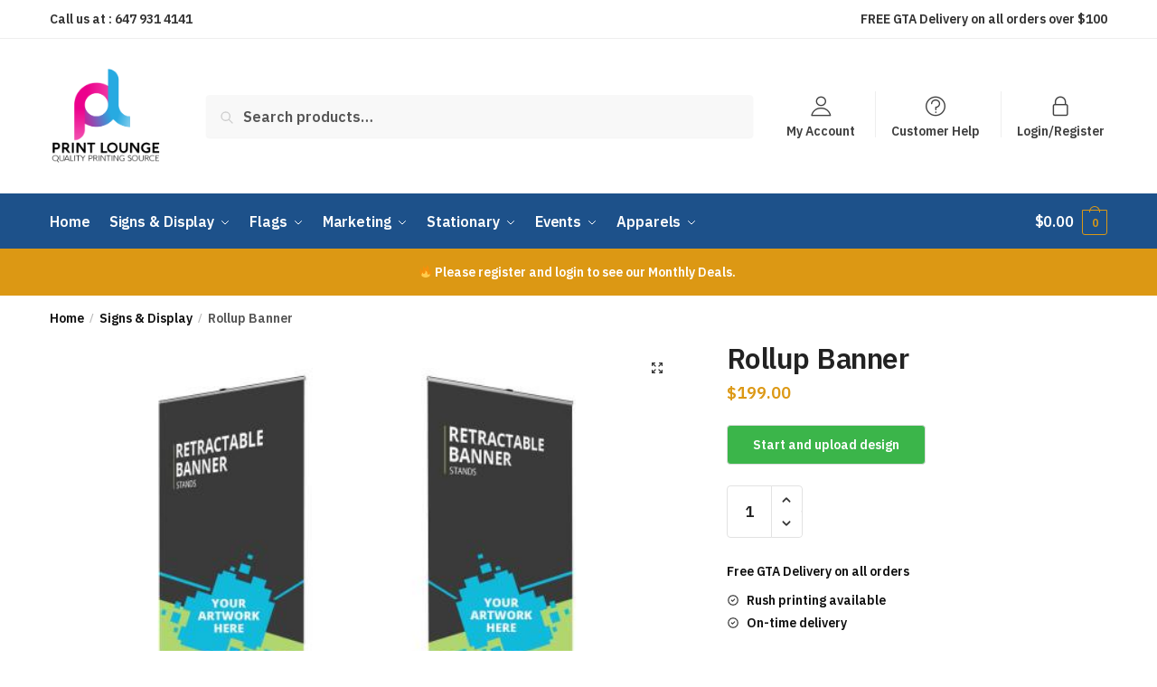

--- FILE ---
content_type: text/html; charset=UTF-8
request_url: https://www.printlounge.ca/product/rollup-banner/
body_size: 21318
content:
<!doctype html>
<html lang="en-US">
<head>
<meta charset="UTF-8">
<meta name="viewport" content="height=device-height, width=device-width, initial-scale=1">
<link rel="profile" href="https://gmpg.org/xfn/11">
<link rel="pingback" href="https://www.printlounge.ca/xmlrpc.php">

<title>Rollup Banner &#8211; Print Lounge Canada</title>
<meta name='robots' content='max-image-preview:large' />
<link rel='dns-prefetch' href='//fonts.googleapis.com' />
<link rel='dns-prefetch' href='//fonts.gstatic.com' />
<link rel="alternate" type="application/rss+xml" title="Print Lounge Canada &raquo; Feed" href="https://www.printlounge.ca/feed/" />
<link rel="alternate" type="application/rss+xml" title="Print Lounge Canada &raquo; Comments Feed" href="https://www.printlounge.ca/comments/feed/" />
<link rel="alternate" type="application/rss+xml" title="Print Lounge Canada &raquo; Rollup Banner Comments Feed" href="https://www.printlounge.ca/product/rollup-banner/feed/" />
<script type="text/javascript">
window._wpemojiSettings = {"baseUrl":"https:\/\/s.w.org\/images\/core\/emoji\/14.0.0\/72x72\/","ext":".png","svgUrl":"https:\/\/s.w.org\/images\/core\/emoji\/14.0.0\/svg\/","svgExt":".svg","source":{"concatemoji":"https:\/\/www.printlounge.ca\/wp-includes\/js\/wp-emoji-release.min.js?ver=6.1.1"}};
/*! This file is auto-generated */
!function(e,a,t){var n,r,o,i=a.createElement("canvas"),p=i.getContext&&i.getContext("2d");function s(e,t){var a=String.fromCharCode,e=(p.clearRect(0,0,i.width,i.height),p.fillText(a.apply(this,e),0,0),i.toDataURL());return p.clearRect(0,0,i.width,i.height),p.fillText(a.apply(this,t),0,0),e===i.toDataURL()}function c(e){var t=a.createElement("script");t.src=e,t.defer=t.type="text/javascript",a.getElementsByTagName("head")[0].appendChild(t)}for(o=Array("flag","emoji"),t.supports={everything:!0,everythingExceptFlag:!0},r=0;r<o.length;r++)t.supports[o[r]]=function(e){if(p&&p.fillText)switch(p.textBaseline="top",p.font="600 32px Arial",e){case"flag":return s([127987,65039,8205,9895,65039],[127987,65039,8203,9895,65039])?!1:!s([55356,56826,55356,56819],[55356,56826,8203,55356,56819])&&!s([55356,57332,56128,56423,56128,56418,56128,56421,56128,56430,56128,56423,56128,56447],[55356,57332,8203,56128,56423,8203,56128,56418,8203,56128,56421,8203,56128,56430,8203,56128,56423,8203,56128,56447]);case"emoji":return!s([129777,127995,8205,129778,127999],[129777,127995,8203,129778,127999])}return!1}(o[r]),t.supports.everything=t.supports.everything&&t.supports[o[r]],"flag"!==o[r]&&(t.supports.everythingExceptFlag=t.supports.everythingExceptFlag&&t.supports[o[r]]);t.supports.everythingExceptFlag=t.supports.everythingExceptFlag&&!t.supports.flag,t.DOMReady=!1,t.readyCallback=function(){t.DOMReady=!0},t.supports.everything||(n=function(){t.readyCallback()},a.addEventListener?(a.addEventListener("DOMContentLoaded",n,!1),e.addEventListener("load",n,!1)):(e.attachEvent("onload",n),a.attachEvent("onreadystatechange",function(){"complete"===a.readyState&&t.readyCallback()})),(e=t.source||{}).concatemoji?c(e.concatemoji):e.wpemoji&&e.twemoji&&(c(e.twemoji),c(e.wpemoji)))}(window,document,window._wpemojiSettings);
</script>
<style type="text/css">
img.wp-smiley,
img.emoji {
	display: inline !important;
	border: none !important;
	box-shadow: none !important;
	height: 1em !important;
	width: 1em !important;
	margin: 0 0.07em !important;
	vertical-align: -0.1em !important;
	background: none !important;
	padding: 0 !important;
}
</style>
	<link rel='stylesheet' id='wp-block-library-css' href='https://www.printlounge.ca/wp-includes/css/dist/block-library/style.min.css?ver=6.1.1' type='text/css' media='all' />
<link rel='stylesheet' id='wc-blocks-vendors-style-css' href='https://www.printlounge.ca/wp-content/plugins/woocommerce/packages/woocommerce-blocks/build/wc-blocks-vendors-style.css?ver=8.7.5' type='text/css' media='all' />
<link rel='stylesheet' id='wc-blocks-style-css' href='https://www.printlounge.ca/wp-content/plugins/woocommerce/packages/woocommerce-blocks/build/wc-blocks-style.css?ver=8.7.5' type='text/css' media='all' />
<link rel='stylesheet' id='classic-theme-styles-css' href='https://www.printlounge.ca/wp-includes/css/classic-themes.min.css?ver=1' type='text/css' media='all' />
<style id='global-styles-inline-css' type='text/css'>
body{--wp--preset--color--black: #000000;--wp--preset--color--cyan-bluish-gray: #abb8c3;--wp--preset--color--white: #ffffff;--wp--preset--color--pale-pink: #f78da7;--wp--preset--color--vivid-red: #cf2e2e;--wp--preset--color--luminous-vivid-orange: #ff6900;--wp--preset--color--luminous-vivid-amber: #fcb900;--wp--preset--color--light-green-cyan: #7bdcb5;--wp--preset--color--vivid-green-cyan: #00d084;--wp--preset--color--pale-cyan-blue: #8ed1fc;--wp--preset--color--vivid-cyan-blue: #0693e3;--wp--preset--color--vivid-purple: #9b51e0;--wp--preset--gradient--vivid-cyan-blue-to-vivid-purple: linear-gradient(135deg,rgba(6,147,227,1) 0%,rgb(155,81,224) 100%);--wp--preset--gradient--light-green-cyan-to-vivid-green-cyan: linear-gradient(135deg,rgb(122,220,180) 0%,rgb(0,208,130) 100%);--wp--preset--gradient--luminous-vivid-amber-to-luminous-vivid-orange: linear-gradient(135deg,rgba(252,185,0,1) 0%,rgba(255,105,0,1) 100%);--wp--preset--gradient--luminous-vivid-orange-to-vivid-red: linear-gradient(135deg,rgba(255,105,0,1) 0%,rgb(207,46,46) 100%);--wp--preset--gradient--very-light-gray-to-cyan-bluish-gray: linear-gradient(135deg,rgb(238,238,238) 0%,rgb(169,184,195) 100%);--wp--preset--gradient--cool-to-warm-spectrum: linear-gradient(135deg,rgb(74,234,220) 0%,rgb(151,120,209) 20%,rgb(207,42,186) 40%,rgb(238,44,130) 60%,rgb(251,105,98) 80%,rgb(254,248,76) 100%);--wp--preset--gradient--blush-light-purple: linear-gradient(135deg,rgb(255,206,236) 0%,rgb(152,150,240) 100%);--wp--preset--gradient--blush-bordeaux: linear-gradient(135deg,rgb(254,205,165) 0%,rgb(254,45,45) 50%,rgb(107,0,62) 100%);--wp--preset--gradient--luminous-dusk: linear-gradient(135deg,rgb(255,203,112) 0%,rgb(199,81,192) 50%,rgb(65,88,208) 100%);--wp--preset--gradient--pale-ocean: linear-gradient(135deg,rgb(255,245,203) 0%,rgb(182,227,212) 50%,rgb(51,167,181) 100%);--wp--preset--gradient--electric-grass: linear-gradient(135deg,rgb(202,248,128) 0%,rgb(113,206,126) 100%);--wp--preset--gradient--midnight: linear-gradient(135deg,rgb(2,3,129) 0%,rgb(40,116,252) 100%);--wp--preset--duotone--dark-grayscale: url('#wp-duotone-dark-grayscale');--wp--preset--duotone--grayscale: url('#wp-duotone-grayscale');--wp--preset--duotone--purple-yellow: url('#wp-duotone-purple-yellow');--wp--preset--duotone--blue-red: url('#wp-duotone-blue-red');--wp--preset--duotone--midnight: url('#wp-duotone-midnight');--wp--preset--duotone--magenta-yellow: url('#wp-duotone-magenta-yellow');--wp--preset--duotone--purple-green: url('#wp-duotone-purple-green');--wp--preset--duotone--blue-orange: url('#wp-duotone-blue-orange');--wp--preset--font-size--small: 13px;--wp--preset--font-size--medium: 20px;--wp--preset--font-size--large: 36px;--wp--preset--font-size--x-large: 42px;--wp--preset--spacing--20: 0.44rem;--wp--preset--spacing--30: 0.67rem;--wp--preset--spacing--40: 1rem;--wp--preset--spacing--50: 1.5rem;--wp--preset--spacing--60: 2.25rem;--wp--preset--spacing--70: 3.38rem;--wp--preset--spacing--80: 5.06rem;}:where(.is-layout-flex){gap: 0.5em;}body .is-layout-flow > .alignleft{float: left;margin-inline-start: 0;margin-inline-end: 2em;}body .is-layout-flow > .alignright{float: right;margin-inline-start: 2em;margin-inline-end: 0;}body .is-layout-flow > .aligncenter{margin-left: auto !important;margin-right: auto !important;}body .is-layout-constrained > .alignleft{float: left;margin-inline-start: 0;margin-inline-end: 2em;}body .is-layout-constrained > .alignright{float: right;margin-inline-start: 2em;margin-inline-end: 0;}body .is-layout-constrained > .aligncenter{margin-left: auto !important;margin-right: auto !important;}body .is-layout-constrained > :where(:not(.alignleft):not(.alignright):not(.alignfull)){max-width: var(--wp--style--global--content-size);margin-left: auto !important;margin-right: auto !important;}body .is-layout-constrained > .alignwide{max-width: var(--wp--style--global--wide-size);}body .is-layout-flex{display: flex;}body .is-layout-flex{flex-wrap: wrap;align-items: center;}body .is-layout-flex > *{margin: 0;}:where(.wp-block-columns.is-layout-flex){gap: 2em;}.has-black-color{color: var(--wp--preset--color--black) !important;}.has-cyan-bluish-gray-color{color: var(--wp--preset--color--cyan-bluish-gray) !important;}.has-white-color{color: var(--wp--preset--color--white) !important;}.has-pale-pink-color{color: var(--wp--preset--color--pale-pink) !important;}.has-vivid-red-color{color: var(--wp--preset--color--vivid-red) !important;}.has-luminous-vivid-orange-color{color: var(--wp--preset--color--luminous-vivid-orange) !important;}.has-luminous-vivid-amber-color{color: var(--wp--preset--color--luminous-vivid-amber) !important;}.has-light-green-cyan-color{color: var(--wp--preset--color--light-green-cyan) !important;}.has-vivid-green-cyan-color{color: var(--wp--preset--color--vivid-green-cyan) !important;}.has-pale-cyan-blue-color{color: var(--wp--preset--color--pale-cyan-blue) !important;}.has-vivid-cyan-blue-color{color: var(--wp--preset--color--vivid-cyan-blue) !important;}.has-vivid-purple-color{color: var(--wp--preset--color--vivid-purple) !important;}.has-black-background-color{background-color: var(--wp--preset--color--black) !important;}.has-cyan-bluish-gray-background-color{background-color: var(--wp--preset--color--cyan-bluish-gray) !important;}.has-white-background-color{background-color: var(--wp--preset--color--white) !important;}.has-pale-pink-background-color{background-color: var(--wp--preset--color--pale-pink) !important;}.has-vivid-red-background-color{background-color: var(--wp--preset--color--vivid-red) !important;}.has-luminous-vivid-orange-background-color{background-color: var(--wp--preset--color--luminous-vivid-orange) !important;}.has-luminous-vivid-amber-background-color{background-color: var(--wp--preset--color--luminous-vivid-amber) !important;}.has-light-green-cyan-background-color{background-color: var(--wp--preset--color--light-green-cyan) !important;}.has-vivid-green-cyan-background-color{background-color: var(--wp--preset--color--vivid-green-cyan) !important;}.has-pale-cyan-blue-background-color{background-color: var(--wp--preset--color--pale-cyan-blue) !important;}.has-vivid-cyan-blue-background-color{background-color: var(--wp--preset--color--vivid-cyan-blue) !important;}.has-vivid-purple-background-color{background-color: var(--wp--preset--color--vivid-purple) !important;}.has-black-border-color{border-color: var(--wp--preset--color--black) !important;}.has-cyan-bluish-gray-border-color{border-color: var(--wp--preset--color--cyan-bluish-gray) !important;}.has-white-border-color{border-color: var(--wp--preset--color--white) !important;}.has-pale-pink-border-color{border-color: var(--wp--preset--color--pale-pink) !important;}.has-vivid-red-border-color{border-color: var(--wp--preset--color--vivid-red) !important;}.has-luminous-vivid-orange-border-color{border-color: var(--wp--preset--color--luminous-vivid-orange) !important;}.has-luminous-vivid-amber-border-color{border-color: var(--wp--preset--color--luminous-vivid-amber) !important;}.has-light-green-cyan-border-color{border-color: var(--wp--preset--color--light-green-cyan) !important;}.has-vivid-green-cyan-border-color{border-color: var(--wp--preset--color--vivid-green-cyan) !important;}.has-pale-cyan-blue-border-color{border-color: var(--wp--preset--color--pale-cyan-blue) !important;}.has-vivid-cyan-blue-border-color{border-color: var(--wp--preset--color--vivid-cyan-blue) !important;}.has-vivid-purple-border-color{border-color: var(--wp--preset--color--vivid-purple) !important;}.has-vivid-cyan-blue-to-vivid-purple-gradient-background{background: var(--wp--preset--gradient--vivid-cyan-blue-to-vivid-purple) !important;}.has-light-green-cyan-to-vivid-green-cyan-gradient-background{background: var(--wp--preset--gradient--light-green-cyan-to-vivid-green-cyan) !important;}.has-luminous-vivid-amber-to-luminous-vivid-orange-gradient-background{background: var(--wp--preset--gradient--luminous-vivid-amber-to-luminous-vivid-orange) !important;}.has-luminous-vivid-orange-to-vivid-red-gradient-background{background: var(--wp--preset--gradient--luminous-vivid-orange-to-vivid-red) !important;}.has-very-light-gray-to-cyan-bluish-gray-gradient-background{background: var(--wp--preset--gradient--very-light-gray-to-cyan-bluish-gray) !important;}.has-cool-to-warm-spectrum-gradient-background{background: var(--wp--preset--gradient--cool-to-warm-spectrum) !important;}.has-blush-light-purple-gradient-background{background: var(--wp--preset--gradient--blush-light-purple) !important;}.has-blush-bordeaux-gradient-background{background: var(--wp--preset--gradient--blush-bordeaux) !important;}.has-luminous-dusk-gradient-background{background: var(--wp--preset--gradient--luminous-dusk) !important;}.has-pale-ocean-gradient-background{background: var(--wp--preset--gradient--pale-ocean) !important;}.has-electric-grass-gradient-background{background: var(--wp--preset--gradient--electric-grass) !important;}.has-midnight-gradient-background{background: var(--wp--preset--gradient--midnight) !important;}.has-small-font-size{font-size: var(--wp--preset--font-size--small) !important;}.has-medium-font-size{font-size: var(--wp--preset--font-size--medium) !important;}.has-large-font-size{font-size: var(--wp--preset--font-size--large) !important;}.has-x-large-font-size{font-size: var(--wp--preset--font-size--x-large) !important;}
.wp-block-navigation a:where(:not(.wp-element-button)){color: inherit;}
:where(.wp-block-columns.is-layout-flex){gap: 2em;}
.wp-block-pullquote{font-size: 1.5em;line-height: 1.6;}
</style>
<link rel='stylesheet' id='smart-search-css' href='https://www.printlounge.ca/wp-content/plugins/smart-woocommerce-search/assets/dist/css/general.css?ver=ysm-2.3.0' type='text/css' media='all' />
<link rel='stylesheet' id='nbdesigner-css' href='https://www.printlounge.ca/wp-content/plugins/web-to-print-online-designer/assets/css/nbdesigner.css?ver=2.8.3' type='text/css' media='all' />
<link rel='stylesheet' id='photoswipe-css' href='https://www.printlounge.ca/wp-content/plugins/woocommerce/assets/css/photoswipe/photoswipe.min.css?ver=7.1.0' type='text/css' media='all' />
<link rel='stylesheet' id='photoswipe-default-skin-css' href='https://www.printlounge.ca/wp-content/plugins/woocommerce/assets/css/photoswipe/default-skin/default-skin.min.css?ver=7.1.0' type='text/css' media='all' />
<style id='woocommerce-inline-inline-css' type='text/css'>
.woocommerce form .form-row .required { visibility: visible; }
</style>
<link rel='stylesheet' id='shoptimizer-main-min-css' href='https://www.printlounge.ca/wp-content/themes/sign4canada/assets/css/main/main.min.css?ver=6.1.1' type='text/css' media='all' />
<link rel='stylesheet' id='shoptimizer-product-min-css' href='https://www.printlounge.ca/wp-content/themes/sign4canada/assets/css/main/product.min.css?ver=6.1.1' type='text/css' media='all' />
<link rel='stylesheet' id='shoptimizer-comments-min-css' href='https://www.printlounge.ca/wp-content/themes/sign4canada/assets/css/main/comments.min.css?ver=6.1.1' type='text/css' media='all' />
<link rel='stylesheet' id='shoptimizer-style-css' href='https://www.printlounge.ca/wp-content/themes/sign4canada/style.css?ver=6.1.1' type='text/css' media='all' />
<link rel='stylesheet' id='shoptimizer-rivolicons-css' href='https://www.printlounge.ca/wp-content/themes/sign4canada/assets/css/base/rivolicons.css?ver=6.1.1' type='text/css' media='all' />
<link rel='stylesheet' id='shoptimizer-woocommerce-min-css' href='https://www.printlounge.ca/wp-content/themes/sign4canada/assets/css/main/woocommerce.min.css?ver=6.1.1' type='text/css' media='all' />
<script type='text/javascript' id='jquery-core-js-extra'>
/* <![CDATA[ */
var pp = {"ajax_url":"https:\/\/www.printlounge.ca\/wp-admin\/admin-ajax.php"};
/* ]]> */
</script>
<script type='text/javascript' src='https://www.printlounge.ca/wp-includes/js/jquery/jquery.min.js?ver=3.6.1' id='jquery-core-js'></script>
<script type='text/javascript' src='https://www.printlounge.ca/wp-includes/js/jquery/jquery-migrate.min.js?ver=3.3.2' id='jquery-migrate-js'></script>
<script type='text/javascript' src='https://www.printlounge.ca/wp-content/plugins/woocommerce/assets/js/accounting/accounting.min.js?ver=0.4.2' id='accounting-js'></script>
<script type='text/javascript' src='https://www.printlounge.ca/wp-content/plugins/web-to-print-online-designer/assets/libs/angular-1.6.9.min.js?ver=1.6.9' id='angularjs-js'></script>
<script type='text/javascript' src='https://www.printlounge.ca/wp-content/plugins/woocommerce/assets/js/jquery-blockui/jquery.blockUI.min.js?ver=2.7.0-wc.7.1.0' id='jquery-blockui-js'></script>
<script type='text/javascript' src='https://www.printlounge.ca/wp-includes/js/underscore.min.js?ver=1.13.4' id='underscore-js'></script>
<script type='text/javascript' id='wp-util-js-extra'>
/* <![CDATA[ */
var _wpUtilSettings = {"ajax":{"url":"\/wp-admin\/admin-ajax.php"}};
/* ]]> */
</script>
<script type='text/javascript' src='https://www.printlounge.ca/wp-includes/js/wp-util.min.js?ver=6.1.1' id='wp-util-js'></script>
<script type='text/javascript' id='nbdesigner-js-extra'>
/* <![CDATA[ */
var nbds_frontend = {"url":"https:\/\/www.printlounge.ca\/wp-admin\/admin-ajax.php","sid":"","nonce":"6c82549b15","nonce_get":"b8cbd1a71c","cart_url":"https:\/\/www.printlounge.ca\/cart\/","hide_cart_button":"yes","auto_add_cart":"no","page_design_tool":"1","show_favicon_badge":"no","confirm_delete_design":"Are you sure you want to delete this design?","delete_success":"Delete successfully!","create_design_url":"https:\/\/www.printlounge.ca\/create-your-own\/","gallery_url":"https:\/\/www.printlounge.ca\/templates\/","edit_option_mode":"0","is_mobile":"0","wc_currency_format_num_decimals":"2","currency_format_num_decimals":"4","currency_format_symbol":"$","currency_format_decimal_sep":".","currency_format_thousand_sep":",","currency_format":"%s%v","nbdesigner_hide_add_cart_until_form_filled":"no","total":"Total","check_invalid_fields":"Please check invalid fields and quantity input!","ajax_cart":"no","nbo_qv_url":"https:\/\/www.printlounge.ca\/?wc-api=NBO_Quick_View&mode=catalog"};
/* ]]> */
</script>
<script type='text/javascript' src='https://www.printlounge.ca/wp-content/plugins/web-to-print-online-designer/assets/js/nbdesigner.js?ver=2.8.3' id='nbdesigner-js'></script>
<link rel="https://api.w.org/" href="https://www.printlounge.ca/wp-json/" /><link rel="alternate" type="application/json" href="https://www.printlounge.ca/wp-json/wp/v2/product/6661" /><link rel="EditURI" type="application/rsd+xml" title="RSD" href="https://www.printlounge.ca/xmlrpc.php?rsd" />
<link rel="wlwmanifest" type="application/wlwmanifest+xml" href="https://www.printlounge.ca/wp-includes/wlwmanifest.xml" />
<meta name="generator" content="WordPress 6.1.1" />
<meta name="generator" content="WooCommerce 7.1.0" />
<link rel="canonical" href="https://www.printlounge.ca/product/rollup-banner/" />
<link rel='shortlink' href='https://www.printlounge.ca/?p=6661' />
<link rel="alternate" type="application/json+oembed" href="https://www.printlounge.ca/wp-json/oembed/1.0/embed?url=https%3A%2F%2Fwww.printlounge.ca%2Fproduct%2Frollup-banner%2F" />
<link rel="alternate" type="text/xml+oembed" href="https://www.printlounge.ca/wp-json/oembed/1.0/embed?url=https%3A%2F%2Fwww.printlounge.ca%2Fproduct%2Frollup-banner%2F&#038;format=xml" />
		<link rel="preload" href="https://www.printlounge.ca/wp-content/themes/sign4canada/assets/fonts/Rivolicons-Free.woff2?-uew922" as="font" type="font/woff2" crossorigin="anonymous">
	
	<noscript><style>.woocommerce-product-gallery{ opacity: 1 !important; }</style></noscript>
				<script  type="text/javascript">
				!function(f,b,e,v,n,t,s){if(f.fbq)return;n=f.fbq=function(){n.callMethod?
					n.callMethod.apply(n,arguments):n.queue.push(arguments)};if(!f._fbq)f._fbq=n;
					n.push=n;n.loaded=!0;n.version='2.0';n.queue=[];t=b.createElement(e);t.async=!0;
					t.src=v;s=b.getElementsByTagName(e)[0];s.parentNode.insertBefore(t,s)}(window,
					document,'script','https://connect.facebook.net/en_US/fbevents.js');
			</script>
			<!-- WooCommerce Facebook Integration Begin -->
			<script  type="text/javascript">

				fbq('init', '5044248922281297', {}, {
    "agent": "woocommerce-7.1.0-3.0.5"
});

				fbq( 'track', 'PageView', {
    "source": "woocommerce",
    "version": "7.1.0",
    "pluginVersion": "3.0.5"
} );

				document.addEventListener( 'DOMContentLoaded', function() {
					jQuery && jQuery( function( $ ) {
						// Insert placeholder for events injected when a product is added to the cart through AJAX.
						$( document.body ).append( '<div class=\"wc-facebook-pixel-event-placeholder\"></div>' );
					} );
				}, false );

			</script>
			<!-- WooCommerce Facebook Integration End -->
			<link rel="icon" href="https://www.printlounge.ca/wp-content/uploads/2022/01/no_image-100x100-1.png" sizes="32x32" />
<link rel="icon" href="https://www.printlounge.ca/wp-content/uploads/2022/01/no_image-100x100-1.png" sizes="192x192" />
<link rel="apple-touch-icon" href="https://www.printlounge.ca/wp-content/uploads/2022/01/no_image-100x100-1.png" />
<meta name="msapplication-TileImage" content="https://www.printlounge.ca/wp-content/uploads/2022/01/no_image-100x100-1.png" />
<style id="kirki-inline-styles">.site-header .custom-logo-link img{height:111px;}.is_stuck .logo-mark{width:73px;}.is_stuck .primary-navigation.with-logo .menu-primary-menu-container{margin-left:73px;}.price ins, .summary .yith-wcwl-add-to-wishlist a:before, .site .commercekit-wishlist a i:before, .commercekit-wishlist-table .price, .commercekit-wishlist-table .price ins, .commercekit-ajs-product-price, .commercekit-ajs-product-price ins, .widget-area .widget.widget_categories a:hover, #secondary .widget ul li a:hover, #secondary.widget-area .widget li.chosen a, .widget-area .widget a:hover, #secondary .widget_recent_comments ul li a:hover, .woocommerce-pagination .page-numbers li .page-numbers.current, div.product p.price, body:not(.mobile-toggled) .main-navigation ul.menu li.full-width.menu-item-has-children ul li.highlight > a, body:not(.mobile-toggled) .main-navigation ul.menu li.full-width.menu-item-has-children ul li.highlight > a:hover, #secondary .widget ins span.amount, #secondary .widget ins span.amount span, .search-results article h2 a:hover{color:#dc9814;}.spinner > div, .widget_price_filter .ui-slider .ui-slider-range, .widget_price_filter .ui-slider .ui-slider-handle, #page .woocommerce-tabs ul.tabs li span, #secondary.widget-area .widget .tagcloud a:hover, .widget-area .widget.widget_product_tag_cloud a:hover, footer .mc4wp-form input[type="submit"], #payment .payment_methods li.woocommerce-PaymentMethod > input[type=radio]:first-child:checked + label:before, #payment .payment_methods li.wc_payment_method > input[type=radio]:first-child:checked + label:before, #shipping_method > li > input[type=radio]:first-child:checked + label:before, ul#shipping_method li:only-child label:before, .image-border .elementor-image:after, ul.products li.product .yith-wcwl-wishlistexistsbrowse a:before, ul.products li.product .yith-wcwl-wishlistaddedbrowse a:before, ul.products li.product .yith-wcwl-add-button a:before, .summary .yith-wcwl-add-to-wishlist a:before, .commercekit-wishlist a em.cg-wishlist-t:before, .commercekit-wishlist a em.cg-wishlist:before, .site .commercekit-wishlist a i:before, .summary .commercekit-wishlist a i.cg-wishlist-t:before, #page .woocommerce-tabs ul.tabs li a span, .commercekit-atc-tab-links li a span, .main-navigation ul li a span strong, .widget_layered_nav ul.woocommerce-widget-layered-nav-list li.chosen:before{background-color:#dc9814;}.woocommerce-tabs .tabs li a::after, .commercekit-atc-tab-links li a:after{border-color:#dc9814;}a{color:#3077d0;}a:hover{color:#111;}body{background-color:#fff;}.col-full.topbar-wrapper{background-color:#fff;border-bottom-color:#eee;}.top-bar, .top-bar a{color:#323232;}body:not(.header-4) .site-header, .header-4-container{background-color:#fff;}.fa.menu-item, .ri.menu-item{border-left-color:#eee;}.header-4 .search-trigger span{border-right-color:#eee;}.header-widget-region{background-color:#dc9814;}.header-widget-region, .header-widget-region a{color:#fff;}button:not(.components-button), .button, .button:hover, input[type=submit], ul.products li.product .button, ul.products li.product .added_to_cart, .site .widget_shopping_cart a.button.checkout, .woocommerce #respond input#submit.alt, .main-navigation ul.menu ul li a.button, .main-navigation ul.menu ul li a.button:hover, body .main-navigation ul.menu li.menu-item-has-children.full-width > .sub-menu-wrapper li a.button:hover, .main-navigation ul.menu li.menu-item-has-children.full-width > .sub-menu-wrapper li:hover a.added_to_cart, .site div.wpforms-container-full .wpforms-form button[type=submit], .product .cart .single_add_to_cart_button, .woocommerce-cart p.return-to-shop a, .elementor-row .feature p a, .image-feature figcaption span{color:#fff;}.single-product div.product form.cart .button.added::before{background-color:#fff;}button:not(.components-button), .button, input[type=submit], ul.products li.product .button, .woocommerce #respond input#submit.alt, .product .cart .single_add_to_cart_button, .widget_shopping_cart a.button.checkout, .main-navigation ul.menu li.menu-item-has-children.full-width > .sub-menu-wrapper li a.added_to_cart, .site div.wpforms-container-full .wpforms-form button[type=submit], ul.products li.product .added_to_cart, .woocommerce-cart p.return-to-shop a, .elementor-row .feature a, .image-feature figcaption span{background-color:#3bb54a;}.widget_shopping_cart a.button.checkout{border-color:#3bb54a;}button:not(.components-button):hover, .button:hover, [type="submit"]:hover, ul.products li.product .button:hover, #place_order[type="submit"]:hover, body .woocommerce #respond input#submit.alt:hover, .product .cart .single_add_to_cart_button:hover, .main-navigation ul.menu li.menu-item-has-children.full-width > .sub-menu-wrapper li a.added_to_cart:hover, .site div.wpforms-container-full .wpforms-form button[type=submit]:hover, .site div.wpforms-container-full .wpforms-form button[type=submit]:focus, ul.products li.product .added_to_cart:hover, .widget_shopping_cart a.button.checkout:hover, .woocommerce-cart p.return-to-shop a:hover{background-color:#009245;}.widget_shopping_cart a.button.checkout:hover{border-color:#009245;}.onsale, .product-label{background-color:#3bb54a;color:#fff;}.content-area .summary .onsale{color:#3bb54a;}.summary .product-label:before, .product-details-wrapper .product-label:before{border-right-color:#3bb54a;}.entry-content .testimonial-entry-title:after, .cart-summary .widget li strong::before, p.stars.selected a.active::before, p.stars:hover a::before, p.stars.selected a:not(.active)::before{color:#ee9e13;}.star-rating > span:before{background-color:#ee9e13;}header.woocommerce-products-header, .shoptimizer-category-banner{background-color:#ffffff;}.term-description p, .term-description a, .term-description a:hover, .shoptimizer-category-banner h1, .shoptimizer-category-banner .taxonomy-description p{color:#222;}.single-product .site-content .col-full{background-color:#ffffff;}.call-back-feature a{background-color:#dc9814;color:#fff;}ul.checkout-bar:before, .woocommerce-checkout .checkout-bar li.active:after, ul.checkout-bar li.visited:after{background-color:#3bb54a;}.below-content .widget .ri{color:#999;}.below-content .widget svg{stroke:#999;}footer.site-footer, footer.copyright{background-color:#111;color:#ccc;}.site footer.site-footer .widget .widget-title, .site-footer .widget.widget_block h2{color:#fff;}footer.site-footer a:not(.button), footer.copyright a{color:#999;}footer.site-footer a:not(.button):hover, footer.copyright a:hover{color:#fff;}footer.site-footer li a:after{border-color:#fff;}.top-bar{font-size:14px;}.menu-primary-menu-container > ul > li > a span:before{border-color:#dc9814;}.secondary-navigation .menu a, .ri.menu-item:before, .fa.menu-item:before{color:#404040;}.secondary-navigation .icon-wrapper svg{stroke:#404040;}.site-header-cart a.cart-contents .count, .site-header-cart a.cart-contents .count:after{border-color:#dc9814;}.site-header-cart a.cart-contents .count, .shoptimizer-cart-icon i{color:#dc9814;}.site-header-cart a.cart-contents:hover .count, .site-header-cart a.cart-contents:hover .count{background-color:#dc9814;}.site-header-cart .cart-contents{color:#fff;}.site .header-widget-region .widget{padding-top:15px;padding-bottom:15px;}.site .header-widget-region p{font-size:14px;}.col-full, .single-product .site-content .shoptimizer-sticky-add-to-cart .col-full, body .woocommerce-message, .single-product .site-content .commercekit-sticky-add-to-cart .col-full{max-width:1170px;}.product-details-wrapper, .single-product .woocommerce-Tabs-panel, .single-product .archive-header .woocommerce-breadcrumb, .related.products, #sspotReviews, .upsells.products, .composite_summary, .composite_wrap{max-width:calc(1170px + 5.2325em);}.main-navigation ul li.menu-item-has-children.full-width .container{max-width:1170px;}.below-content .col-full, footer .col-full{max-width:calc(1170px + 40px);}#secondary{width:17%;}.content-area{width:76%;}body, button, input, select, option, textarea, h6{font-family:IBM Plex Sans;font-size:16px;font-weight:400;color:#444;}.menu-primary-menu-container > ul > li > a, .site-header-cart .cart-contents{font-family:IBM Plex Sans;font-size:16px;font-weight:400;letter-spacing:-0.1px;text-transform:none;}.main-navigation ul.menu ul li > a, .main-navigation ul.nav-menu ul li > a{font-family:IBM Plex Sans;font-size:15px;font-weight:400;text-transform:none;}.main-navigation ul.menu li.menu-item-has-children.full-width > .sub-menu-wrapper li.menu-item-has-children > a, .main-navigation ul.menu li.menu-item-has-children.full-width > .sub-menu-wrapper li.heading > a{font-family:IBM Plex Sans;font-size:16px;font-weight:600;letter-spacing:-0.1px;text-transform:none;color:#111;}.entry-content{font-family:IBM Plex Sans;font-size:17px;font-weight:400;line-height:1.5;text-transform:none;color:#444;}h1{font-family:IBM Plex Sans;font-size:40px;font-weight:600;letter-spacing:-0.5px;line-height:1.3;text-transform:none;color:#222;}h2{font-family:IBM Plex Sans;font-size:30px;font-weight:600;letter-spacing:-0.5px;line-height:1.25;text-transform:none;color:#222;}h3{font-family:IBM Plex Sans;font-size:24px;font-weight:600;letter-spacing:0px;line-height:1.45;text-transform:none;color:#222;}h4{font-family:IBM Plex Sans;font-size:20px;font-weight:600;letter-spacing:0px;line-height:1.4;text-transform:none;color:#222;}h5{font-family:IBM Plex Sans;font-size:18px;font-weight:600;letter-spacing:0px;line-height:1.4;text-transform:none;color:#222;}blockquote p{font-family:IBM Plex Sans;font-size:20px;font-weight:400;line-height:1.45;text-transform:none;color:#222;}.widget .widget-title, .widget .widgettitle, .widget.widget_block h2{font-family:IBM Plex Sans;font-size:15px;font-weight:600;letter-spacing:0px;line-height:1.5;text-transform:uppercase;}body.single-post h1{font-family:IBM Plex Sans;font-size:36px;font-weight:600;letter-spacing:-0.6px;line-height:1.24;text-transform:none;}.term-description, .shoptimizer-category-banner .taxonomy-description{font-family:IBM Plex Sans;font-size:17px;font-weight:400;letter-spacing:-0.1px;line-height:1.5;text-transform:none;}.content-area ul.products li.product .woocommerce-loop-product__title, .content-area ul.products li.product h2, ul.products li.product .woocommerce-loop-product__title, ul.products li.product .woocommerce-loop-product__title, .main-navigation ul.menu ul li.product .woocommerce-loop-product__title a{font-family:IBM Plex Sans;font-size:15px;font-weight:600;letter-spacing:0px;line-height:1.3;text-transform:none;}.summary h1{font-family:IBM Plex Sans;font-size:32px;font-weight:600;letter-spacing:-0.5px;line-height:1.2;text-transform:none;}body .woocommerce #respond input#submit.alt, body .woocommerce a.button.alt, body .woocommerce button.button.alt, body .woocommerce input.button.alt, .product .cart .single_add_to_cart_button, .shoptimizer-sticky-add-to-cart__content-button a.button, .widget_shopping_cart a.button.checkout, #cgkit-tab-commercekit-sticky-atc-title button, #cgkit-mobile-commercekit-sticky-atc button{font-family:IBM Plex Sans;font-size:18px;font-weight:600;letter-spacing:0px;text-transform:none;}@media (max-width: 992px){.main-header, .site-branding{height:70px;}.main-header .site-header-cart{top:calc(-14px + 70px / 2);}.commercekit-atc-sticky-tabs{top:calc(70px - 1px);}body.theme-shoptimizer .site-header .custom-logo-link img, body.wp-custom-logo .site-header .custom-logo-link img{height:22px;}.m-search-bh .site-search, .m-search-toggled .site-search, .site-branding button.menu-toggle, .site-branding button.menu-toggle:hover{background-color:#fff;}.menu-toggle .bar, .site-header-cart a.cart-contents:hover .count{background-color:#111;}.menu-toggle .bar-text, .menu-toggle:hover .bar-text, .site-header-cart a.cart-contents .count{color:#111;}.mobile-search-toggle svg, .mobile-myaccount svg{stroke:#111;}.site-header-cart a.cart-contents:hover .count{background-color:#dc9814;}.site-header-cart a.cart-contents:not(:hover) .count{color:#dc9814;}.shoptimizer-cart-icon svg{stroke:#dc9814;}.site-header .site-header-cart a.cart-contents .count, .site-header-cart a.cart-contents .count:after{border-color:#dc9814;}.col-full-nav{background-color:#fff;}.main-navigation ul li a, body .main-navigation ul.menu > li.menu-item-has-children > span.caret::after, .main-navigation .woocommerce-loop-product__title, .main-navigation ul.menu li.product, body .main-navigation ul.menu li.menu-item-has-children.full-width>.sub-menu-wrapper li h6 a, body .main-navigation ul.menu li.menu-item-has-children.full-width>.sub-menu-wrapper li h6 a:hover, .main-navigation ul.products li.product .price, body .main-navigation ul.menu li.menu-item-has-children li.menu-item-has-children span.caret, body.mobile-toggled .main-navigation ul.menu li.menu-item-has-children.full-width > .sub-menu-wrapper li p.product__categories a, body.mobile-toggled ul.products li.product p.product__categories a, body li.menu-item-product p.product__categories, main-navigation ul.menu li.menu-item-has-children.full-width > .sub-menu-wrapper li.menu-item-has-children > a, .main-navigation ul.menu li.menu-item-has-children.full-width > .sub-menu-wrapper li.heading > a, .mobile-extra, .mobile-extra h4, .mobile-extra a:not(.button){color:#222;}.main-navigation ul.menu li.menu-item-has-children span.caret::after{background-color:#222;}.main-navigation ul.menu > li.menu-item-has-children.dropdown-open > .sub-menu-wrapper{border-bottom-color:#eee;}}@media (min-width: 993px){.col-full-nav{background-color:#1d518a;}.col-full.main-header{padding-top:30px;padding-bottom:30px;}.menu-primary-menu-container > ul > li > a, .site-header-cart, .logo-mark{line-height:60px;}.site-header-cart, .menu-primary-menu-container > ul > li.menu-button{height:60px;}.menu-primary-menu-container > ul > li > a{color:#fff;}.main-navigation ul.menu > li.menu-item-has-children > a::after{background-color:#fff;}.menu-primary-menu-container > ul.menu:hover > li > a{opacity:0.65;}.main-navigation ul.menu ul.sub-menu{background-color:#fff;}.main-navigation ul.menu ul li a, .main-navigation ul.nav-menu ul li a{color:#323232;}.main-navigation ul.menu ul a:hover{color:#dc9814;}.shoptimizer-cart-icon svg{stroke:#dc9814;}.site-header-cart a.cart-contents:hover .count{color:#fff;}body.header-4:not(.full-width-header) .header-4-inner, .summary form.cart.commercekit_sticky-atc .commercekit-pdp-sticky-inner, .commercekit-atc-sticky-tabs ul.commercekit-atc-tab-links{max-width:1170px;}}@media (min-width: 992px){.top-bar .textwidget{padding-top:10px;padding-bottom:10px;}}/* cyrillic-ext */
@font-face {
  font-family: 'IBM Plex Sans';
  font-style: normal;
  font-weight: 400;
  font-stretch: normal;
  font-display: swap;
  src: url(https://www.printlounge.ca/wp-content/fonts/ibm-plex-sans/font) format('woff');
  unicode-range: U+0460-052F, U+1C80-1C8A, U+20B4, U+2DE0-2DFF, U+A640-A69F, U+FE2E-FE2F;
}
/* cyrillic */
@font-face {
  font-family: 'IBM Plex Sans';
  font-style: normal;
  font-weight: 400;
  font-stretch: normal;
  font-display: swap;
  src: url(https://www.printlounge.ca/wp-content/fonts/ibm-plex-sans/font) format('woff');
  unicode-range: U+0301, U+0400-045F, U+0490-0491, U+04B0-04B1, U+2116;
}
/* greek */
@font-face {
  font-family: 'IBM Plex Sans';
  font-style: normal;
  font-weight: 400;
  font-stretch: normal;
  font-display: swap;
  src: url(https://www.printlounge.ca/wp-content/fonts/ibm-plex-sans/font) format('woff');
  unicode-range: U+0370-0377, U+037A-037F, U+0384-038A, U+038C, U+038E-03A1, U+03A3-03FF;
}
/* vietnamese */
@font-face {
  font-family: 'IBM Plex Sans';
  font-style: normal;
  font-weight: 400;
  font-stretch: normal;
  font-display: swap;
  src: url(https://www.printlounge.ca/wp-content/fonts/ibm-plex-sans/font) format('woff');
  unicode-range: U+0102-0103, U+0110-0111, U+0128-0129, U+0168-0169, U+01A0-01A1, U+01AF-01B0, U+0300-0301, U+0303-0304, U+0308-0309, U+0323, U+0329, U+1EA0-1EF9, U+20AB;
}
/* latin-ext */
@font-face {
  font-family: 'IBM Plex Sans';
  font-style: normal;
  font-weight: 400;
  font-stretch: normal;
  font-display: swap;
  src: url(https://www.printlounge.ca/wp-content/fonts/ibm-plex-sans/font) format('woff');
  unicode-range: U+0100-02BA, U+02BD-02C5, U+02C7-02CC, U+02CE-02D7, U+02DD-02FF, U+0304, U+0308, U+0329, U+1D00-1DBF, U+1E00-1E9F, U+1EF2-1EFF, U+2020, U+20A0-20AB, U+20AD-20C0, U+2113, U+2C60-2C7F, U+A720-A7FF;
}
/* latin */
@font-face {
  font-family: 'IBM Plex Sans';
  font-style: normal;
  font-weight: 400;
  font-stretch: normal;
  font-display: swap;
  src: url(https://www.printlounge.ca/wp-content/fonts/ibm-plex-sans/font) format('woff');
  unicode-range: U+0000-00FF, U+0131, U+0152-0153, U+02BB-02BC, U+02C6, U+02DA, U+02DC, U+0304, U+0308, U+0329, U+2000-206F, U+20AC, U+2122, U+2191, U+2193, U+2212, U+2215, U+FEFF, U+FFFD;
}
/* cyrillic-ext */
@font-face {
  font-family: 'IBM Plex Sans';
  font-style: normal;
  font-weight: 600;
  font-stretch: normal;
  font-display: swap;
  src: url(https://www.printlounge.ca/wp-content/fonts/ibm-plex-sans/font) format('woff');
  unicode-range: U+0460-052F, U+1C80-1C8A, U+20B4, U+2DE0-2DFF, U+A640-A69F, U+FE2E-FE2F;
}
/* cyrillic */
@font-face {
  font-family: 'IBM Plex Sans';
  font-style: normal;
  font-weight: 600;
  font-stretch: normal;
  font-display: swap;
  src: url(https://www.printlounge.ca/wp-content/fonts/ibm-plex-sans/font) format('woff');
  unicode-range: U+0301, U+0400-045F, U+0490-0491, U+04B0-04B1, U+2116;
}
/* greek */
@font-face {
  font-family: 'IBM Plex Sans';
  font-style: normal;
  font-weight: 600;
  font-stretch: normal;
  font-display: swap;
  src: url(https://www.printlounge.ca/wp-content/fonts/ibm-plex-sans/font) format('woff');
  unicode-range: U+0370-0377, U+037A-037F, U+0384-038A, U+038C, U+038E-03A1, U+03A3-03FF;
}
/* vietnamese */
@font-face {
  font-family: 'IBM Plex Sans';
  font-style: normal;
  font-weight: 600;
  font-stretch: normal;
  font-display: swap;
  src: url(https://www.printlounge.ca/wp-content/fonts/ibm-plex-sans/font) format('woff');
  unicode-range: U+0102-0103, U+0110-0111, U+0128-0129, U+0168-0169, U+01A0-01A1, U+01AF-01B0, U+0300-0301, U+0303-0304, U+0308-0309, U+0323, U+0329, U+1EA0-1EF9, U+20AB;
}
/* latin-ext */
@font-face {
  font-family: 'IBM Plex Sans';
  font-style: normal;
  font-weight: 600;
  font-stretch: normal;
  font-display: swap;
  src: url(https://www.printlounge.ca/wp-content/fonts/ibm-plex-sans/font) format('woff');
  unicode-range: U+0100-02BA, U+02BD-02C5, U+02C7-02CC, U+02CE-02D7, U+02DD-02FF, U+0304, U+0308, U+0329, U+1D00-1DBF, U+1E00-1E9F, U+1EF2-1EFF, U+2020, U+20A0-20AB, U+20AD-20C0, U+2113, U+2C60-2C7F, U+A720-A7FF;
}
/* latin */
@font-face {
  font-family: 'IBM Plex Sans';
  font-style: normal;
  font-weight: 600;
  font-stretch: normal;
  font-display: swap;
  src: url(https://www.printlounge.ca/wp-content/fonts/ibm-plex-sans/font) format('woff');
  unicode-range: U+0000-00FF, U+0131, U+0152-0153, U+02BB-02BC, U+02C6, U+02DA, U+02DC, U+0304, U+0308, U+0329, U+2000-206F, U+20AC, U+2122, U+2191, U+2193, U+2212, U+2215, U+FEFF, U+FFFD;
}/* cyrillic-ext */
@font-face {
  font-family: 'IBM Plex Sans';
  font-style: normal;
  font-weight: 400;
  font-stretch: normal;
  font-display: swap;
  src: url(https://www.printlounge.ca/wp-content/fonts/ibm-plex-sans/font) format('woff');
  unicode-range: U+0460-052F, U+1C80-1C8A, U+20B4, U+2DE0-2DFF, U+A640-A69F, U+FE2E-FE2F;
}
/* cyrillic */
@font-face {
  font-family: 'IBM Plex Sans';
  font-style: normal;
  font-weight: 400;
  font-stretch: normal;
  font-display: swap;
  src: url(https://www.printlounge.ca/wp-content/fonts/ibm-plex-sans/font) format('woff');
  unicode-range: U+0301, U+0400-045F, U+0490-0491, U+04B0-04B1, U+2116;
}
/* greek */
@font-face {
  font-family: 'IBM Plex Sans';
  font-style: normal;
  font-weight: 400;
  font-stretch: normal;
  font-display: swap;
  src: url(https://www.printlounge.ca/wp-content/fonts/ibm-plex-sans/font) format('woff');
  unicode-range: U+0370-0377, U+037A-037F, U+0384-038A, U+038C, U+038E-03A1, U+03A3-03FF;
}
/* vietnamese */
@font-face {
  font-family: 'IBM Plex Sans';
  font-style: normal;
  font-weight: 400;
  font-stretch: normal;
  font-display: swap;
  src: url(https://www.printlounge.ca/wp-content/fonts/ibm-plex-sans/font) format('woff');
  unicode-range: U+0102-0103, U+0110-0111, U+0128-0129, U+0168-0169, U+01A0-01A1, U+01AF-01B0, U+0300-0301, U+0303-0304, U+0308-0309, U+0323, U+0329, U+1EA0-1EF9, U+20AB;
}
/* latin-ext */
@font-face {
  font-family: 'IBM Plex Sans';
  font-style: normal;
  font-weight: 400;
  font-stretch: normal;
  font-display: swap;
  src: url(https://www.printlounge.ca/wp-content/fonts/ibm-plex-sans/font) format('woff');
  unicode-range: U+0100-02BA, U+02BD-02C5, U+02C7-02CC, U+02CE-02D7, U+02DD-02FF, U+0304, U+0308, U+0329, U+1D00-1DBF, U+1E00-1E9F, U+1EF2-1EFF, U+2020, U+20A0-20AB, U+20AD-20C0, U+2113, U+2C60-2C7F, U+A720-A7FF;
}
/* latin */
@font-face {
  font-family: 'IBM Plex Sans';
  font-style: normal;
  font-weight: 400;
  font-stretch: normal;
  font-display: swap;
  src: url(https://www.printlounge.ca/wp-content/fonts/ibm-plex-sans/font) format('woff');
  unicode-range: U+0000-00FF, U+0131, U+0152-0153, U+02BB-02BC, U+02C6, U+02DA, U+02DC, U+0304, U+0308, U+0329, U+2000-206F, U+20AC, U+2122, U+2191, U+2193, U+2212, U+2215, U+FEFF, U+FFFD;
}
/* cyrillic-ext */
@font-face {
  font-family: 'IBM Plex Sans';
  font-style: normal;
  font-weight: 600;
  font-stretch: normal;
  font-display: swap;
  src: url(https://www.printlounge.ca/wp-content/fonts/ibm-plex-sans/font) format('woff');
  unicode-range: U+0460-052F, U+1C80-1C8A, U+20B4, U+2DE0-2DFF, U+A640-A69F, U+FE2E-FE2F;
}
/* cyrillic */
@font-face {
  font-family: 'IBM Plex Sans';
  font-style: normal;
  font-weight: 600;
  font-stretch: normal;
  font-display: swap;
  src: url(https://www.printlounge.ca/wp-content/fonts/ibm-plex-sans/font) format('woff');
  unicode-range: U+0301, U+0400-045F, U+0490-0491, U+04B0-04B1, U+2116;
}
/* greek */
@font-face {
  font-family: 'IBM Plex Sans';
  font-style: normal;
  font-weight: 600;
  font-stretch: normal;
  font-display: swap;
  src: url(https://www.printlounge.ca/wp-content/fonts/ibm-plex-sans/font) format('woff');
  unicode-range: U+0370-0377, U+037A-037F, U+0384-038A, U+038C, U+038E-03A1, U+03A3-03FF;
}
/* vietnamese */
@font-face {
  font-family: 'IBM Plex Sans';
  font-style: normal;
  font-weight: 600;
  font-stretch: normal;
  font-display: swap;
  src: url(https://www.printlounge.ca/wp-content/fonts/ibm-plex-sans/font) format('woff');
  unicode-range: U+0102-0103, U+0110-0111, U+0128-0129, U+0168-0169, U+01A0-01A1, U+01AF-01B0, U+0300-0301, U+0303-0304, U+0308-0309, U+0323, U+0329, U+1EA0-1EF9, U+20AB;
}
/* latin-ext */
@font-face {
  font-family: 'IBM Plex Sans';
  font-style: normal;
  font-weight: 600;
  font-stretch: normal;
  font-display: swap;
  src: url(https://www.printlounge.ca/wp-content/fonts/ibm-plex-sans/font) format('woff');
  unicode-range: U+0100-02BA, U+02BD-02C5, U+02C7-02CC, U+02CE-02D7, U+02DD-02FF, U+0304, U+0308, U+0329, U+1D00-1DBF, U+1E00-1E9F, U+1EF2-1EFF, U+2020, U+20A0-20AB, U+20AD-20C0, U+2113, U+2C60-2C7F, U+A720-A7FF;
}
/* latin */
@font-face {
  font-family: 'IBM Plex Sans';
  font-style: normal;
  font-weight: 600;
  font-stretch: normal;
  font-display: swap;
  src: url(https://www.printlounge.ca/wp-content/fonts/ibm-plex-sans/font) format('woff');
  unicode-range: U+0000-00FF, U+0131, U+0152-0153, U+02BB-02BC, U+02C6, U+02DA, U+02DC, U+0304, U+0308, U+0329, U+2000-206F, U+20AC, U+2122, U+2191, U+2193, U+2212, U+2215, U+FEFF, U+FFFD;
}/* cyrillic-ext */
@font-face {
  font-family: 'IBM Plex Sans';
  font-style: normal;
  font-weight: 400;
  font-stretch: normal;
  font-display: swap;
  src: url(https://www.printlounge.ca/wp-content/fonts/ibm-plex-sans/font) format('woff');
  unicode-range: U+0460-052F, U+1C80-1C8A, U+20B4, U+2DE0-2DFF, U+A640-A69F, U+FE2E-FE2F;
}
/* cyrillic */
@font-face {
  font-family: 'IBM Plex Sans';
  font-style: normal;
  font-weight: 400;
  font-stretch: normal;
  font-display: swap;
  src: url(https://www.printlounge.ca/wp-content/fonts/ibm-plex-sans/font) format('woff');
  unicode-range: U+0301, U+0400-045F, U+0490-0491, U+04B0-04B1, U+2116;
}
/* greek */
@font-face {
  font-family: 'IBM Plex Sans';
  font-style: normal;
  font-weight: 400;
  font-stretch: normal;
  font-display: swap;
  src: url(https://www.printlounge.ca/wp-content/fonts/ibm-plex-sans/font) format('woff');
  unicode-range: U+0370-0377, U+037A-037F, U+0384-038A, U+038C, U+038E-03A1, U+03A3-03FF;
}
/* vietnamese */
@font-face {
  font-family: 'IBM Plex Sans';
  font-style: normal;
  font-weight: 400;
  font-stretch: normal;
  font-display: swap;
  src: url(https://www.printlounge.ca/wp-content/fonts/ibm-plex-sans/font) format('woff');
  unicode-range: U+0102-0103, U+0110-0111, U+0128-0129, U+0168-0169, U+01A0-01A1, U+01AF-01B0, U+0300-0301, U+0303-0304, U+0308-0309, U+0323, U+0329, U+1EA0-1EF9, U+20AB;
}
/* latin-ext */
@font-face {
  font-family: 'IBM Plex Sans';
  font-style: normal;
  font-weight: 400;
  font-stretch: normal;
  font-display: swap;
  src: url(https://www.printlounge.ca/wp-content/fonts/ibm-plex-sans/font) format('woff');
  unicode-range: U+0100-02BA, U+02BD-02C5, U+02C7-02CC, U+02CE-02D7, U+02DD-02FF, U+0304, U+0308, U+0329, U+1D00-1DBF, U+1E00-1E9F, U+1EF2-1EFF, U+2020, U+20A0-20AB, U+20AD-20C0, U+2113, U+2C60-2C7F, U+A720-A7FF;
}
/* latin */
@font-face {
  font-family: 'IBM Plex Sans';
  font-style: normal;
  font-weight: 400;
  font-stretch: normal;
  font-display: swap;
  src: url(https://www.printlounge.ca/wp-content/fonts/ibm-plex-sans/font) format('woff');
  unicode-range: U+0000-00FF, U+0131, U+0152-0153, U+02BB-02BC, U+02C6, U+02DA, U+02DC, U+0304, U+0308, U+0329, U+2000-206F, U+20AC, U+2122, U+2191, U+2193, U+2212, U+2215, U+FEFF, U+FFFD;
}
/* cyrillic-ext */
@font-face {
  font-family: 'IBM Plex Sans';
  font-style: normal;
  font-weight: 600;
  font-stretch: normal;
  font-display: swap;
  src: url(https://www.printlounge.ca/wp-content/fonts/ibm-plex-sans/font) format('woff');
  unicode-range: U+0460-052F, U+1C80-1C8A, U+20B4, U+2DE0-2DFF, U+A640-A69F, U+FE2E-FE2F;
}
/* cyrillic */
@font-face {
  font-family: 'IBM Plex Sans';
  font-style: normal;
  font-weight: 600;
  font-stretch: normal;
  font-display: swap;
  src: url(https://www.printlounge.ca/wp-content/fonts/ibm-plex-sans/font) format('woff');
  unicode-range: U+0301, U+0400-045F, U+0490-0491, U+04B0-04B1, U+2116;
}
/* greek */
@font-face {
  font-family: 'IBM Plex Sans';
  font-style: normal;
  font-weight: 600;
  font-stretch: normal;
  font-display: swap;
  src: url(https://www.printlounge.ca/wp-content/fonts/ibm-plex-sans/font) format('woff');
  unicode-range: U+0370-0377, U+037A-037F, U+0384-038A, U+038C, U+038E-03A1, U+03A3-03FF;
}
/* vietnamese */
@font-face {
  font-family: 'IBM Plex Sans';
  font-style: normal;
  font-weight: 600;
  font-stretch: normal;
  font-display: swap;
  src: url(https://www.printlounge.ca/wp-content/fonts/ibm-plex-sans/font) format('woff');
  unicode-range: U+0102-0103, U+0110-0111, U+0128-0129, U+0168-0169, U+01A0-01A1, U+01AF-01B0, U+0300-0301, U+0303-0304, U+0308-0309, U+0323, U+0329, U+1EA0-1EF9, U+20AB;
}
/* latin-ext */
@font-face {
  font-family: 'IBM Plex Sans';
  font-style: normal;
  font-weight: 600;
  font-stretch: normal;
  font-display: swap;
  src: url(https://www.printlounge.ca/wp-content/fonts/ibm-plex-sans/font) format('woff');
  unicode-range: U+0100-02BA, U+02BD-02C5, U+02C7-02CC, U+02CE-02D7, U+02DD-02FF, U+0304, U+0308, U+0329, U+1D00-1DBF, U+1E00-1E9F, U+1EF2-1EFF, U+2020, U+20A0-20AB, U+20AD-20C0, U+2113, U+2C60-2C7F, U+A720-A7FF;
}
/* latin */
@font-face {
  font-family: 'IBM Plex Sans';
  font-style: normal;
  font-weight: 600;
  font-stretch: normal;
  font-display: swap;
  src: url(https://www.printlounge.ca/wp-content/fonts/ibm-plex-sans/font) format('woff');
  unicode-range: U+0000-00FF, U+0131, U+0152-0153, U+02BB-02BC, U+02C6, U+02DA, U+02DC, U+0304, U+0308, U+0329, U+2000-206F, U+20AC, U+2122, U+2191, U+2193, U+2212, U+2215, U+FEFF, U+FFFD;
}</style>
</head>

<body class="product-template-default single single-product postid-6661 wp-custom-logo theme-sign4canada nbd-single-product-page nbd-modern-layout woocommerce woocommerce-page woocommerce-no-js sticky-m sticky-d right-archives-sidebar right-post-sidebar right-page-sidebar wc-active product-align-left elementor-default elementor-kit-7976">

<svg xmlns="http://www.w3.org/2000/svg" viewBox="0 0 0 0" width="0" height="0" focusable="false" role="none" style="visibility: hidden; position: absolute; left: -9999px; overflow: hidden;" ><defs><filter id="wp-duotone-dark-grayscale"><feColorMatrix color-interpolation-filters="sRGB" type="matrix" values=" .299 .587 .114 0 0 .299 .587 .114 0 0 .299 .587 .114 0 0 .299 .587 .114 0 0 " /><feComponentTransfer color-interpolation-filters="sRGB" ><feFuncR type="table" tableValues="0 0.49803921568627" /><feFuncG type="table" tableValues="0 0.49803921568627" /><feFuncB type="table" tableValues="0 0.49803921568627" /><feFuncA type="table" tableValues="1 1" /></feComponentTransfer><feComposite in2="SourceGraphic" operator="in" /></filter></defs></svg><svg xmlns="http://www.w3.org/2000/svg" viewBox="0 0 0 0" width="0" height="0" focusable="false" role="none" style="visibility: hidden; position: absolute; left: -9999px; overflow: hidden;" ><defs><filter id="wp-duotone-grayscale"><feColorMatrix color-interpolation-filters="sRGB" type="matrix" values=" .299 .587 .114 0 0 .299 .587 .114 0 0 .299 .587 .114 0 0 .299 .587 .114 0 0 " /><feComponentTransfer color-interpolation-filters="sRGB" ><feFuncR type="table" tableValues="0 1" /><feFuncG type="table" tableValues="0 1" /><feFuncB type="table" tableValues="0 1" /><feFuncA type="table" tableValues="1 1" /></feComponentTransfer><feComposite in2="SourceGraphic" operator="in" /></filter></defs></svg><svg xmlns="http://www.w3.org/2000/svg" viewBox="0 0 0 0" width="0" height="0" focusable="false" role="none" style="visibility: hidden; position: absolute; left: -9999px; overflow: hidden;" ><defs><filter id="wp-duotone-purple-yellow"><feColorMatrix color-interpolation-filters="sRGB" type="matrix" values=" .299 .587 .114 0 0 .299 .587 .114 0 0 .299 .587 .114 0 0 .299 .587 .114 0 0 " /><feComponentTransfer color-interpolation-filters="sRGB" ><feFuncR type="table" tableValues="0.54901960784314 0.98823529411765" /><feFuncG type="table" tableValues="0 1" /><feFuncB type="table" tableValues="0.71764705882353 0.25490196078431" /><feFuncA type="table" tableValues="1 1" /></feComponentTransfer><feComposite in2="SourceGraphic" operator="in" /></filter></defs></svg><svg xmlns="http://www.w3.org/2000/svg" viewBox="0 0 0 0" width="0" height="0" focusable="false" role="none" style="visibility: hidden; position: absolute; left: -9999px; overflow: hidden;" ><defs><filter id="wp-duotone-blue-red"><feColorMatrix color-interpolation-filters="sRGB" type="matrix" values=" .299 .587 .114 0 0 .299 .587 .114 0 0 .299 .587 .114 0 0 .299 .587 .114 0 0 " /><feComponentTransfer color-interpolation-filters="sRGB" ><feFuncR type="table" tableValues="0 1" /><feFuncG type="table" tableValues="0 0.27843137254902" /><feFuncB type="table" tableValues="0.5921568627451 0.27843137254902" /><feFuncA type="table" tableValues="1 1" /></feComponentTransfer><feComposite in2="SourceGraphic" operator="in" /></filter></defs></svg><svg xmlns="http://www.w3.org/2000/svg" viewBox="0 0 0 0" width="0" height="0" focusable="false" role="none" style="visibility: hidden; position: absolute; left: -9999px; overflow: hidden;" ><defs><filter id="wp-duotone-midnight"><feColorMatrix color-interpolation-filters="sRGB" type="matrix" values=" .299 .587 .114 0 0 .299 .587 .114 0 0 .299 .587 .114 0 0 .299 .587 .114 0 0 " /><feComponentTransfer color-interpolation-filters="sRGB" ><feFuncR type="table" tableValues="0 0" /><feFuncG type="table" tableValues="0 0.64705882352941" /><feFuncB type="table" tableValues="0 1" /><feFuncA type="table" tableValues="1 1" /></feComponentTransfer><feComposite in2="SourceGraphic" operator="in" /></filter></defs></svg><svg xmlns="http://www.w3.org/2000/svg" viewBox="0 0 0 0" width="0" height="0" focusable="false" role="none" style="visibility: hidden; position: absolute; left: -9999px; overflow: hidden;" ><defs><filter id="wp-duotone-magenta-yellow"><feColorMatrix color-interpolation-filters="sRGB" type="matrix" values=" .299 .587 .114 0 0 .299 .587 .114 0 0 .299 .587 .114 0 0 .299 .587 .114 0 0 " /><feComponentTransfer color-interpolation-filters="sRGB" ><feFuncR type="table" tableValues="0.78039215686275 1" /><feFuncG type="table" tableValues="0 0.94901960784314" /><feFuncB type="table" tableValues="0.35294117647059 0.47058823529412" /><feFuncA type="table" tableValues="1 1" /></feComponentTransfer><feComposite in2="SourceGraphic" operator="in" /></filter></defs></svg><svg xmlns="http://www.w3.org/2000/svg" viewBox="0 0 0 0" width="0" height="0" focusable="false" role="none" style="visibility: hidden; position: absolute; left: -9999px; overflow: hidden;" ><defs><filter id="wp-duotone-purple-green"><feColorMatrix color-interpolation-filters="sRGB" type="matrix" values=" .299 .587 .114 0 0 .299 .587 .114 0 0 .299 .587 .114 0 0 .299 .587 .114 0 0 " /><feComponentTransfer color-interpolation-filters="sRGB" ><feFuncR type="table" tableValues="0.65098039215686 0.40392156862745" /><feFuncG type="table" tableValues="0 1" /><feFuncB type="table" tableValues="0.44705882352941 0.4" /><feFuncA type="table" tableValues="1 1" /></feComponentTransfer><feComposite in2="SourceGraphic" operator="in" /></filter></defs></svg><svg xmlns="http://www.w3.org/2000/svg" viewBox="0 0 0 0" width="0" height="0" focusable="false" role="none" style="visibility: hidden; position: absolute; left: -9999px; overflow: hidden;" ><defs><filter id="wp-duotone-blue-orange"><feColorMatrix color-interpolation-filters="sRGB" type="matrix" values=" .299 .587 .114 0 0 .299 .587 .114 0 0 .299 .587 .114 0 0 .299 .587 .114 0 0 " /><feComponentTransfer color-interpolation-filters="sRGB" ><feFuncR type="table" tableValues="0.098039215686275 1" /><feFuncG type="table" tableValues="0 0.66274509803922" /><feFuncB type="table" tableValues="0.84705882352941 0.41960784313725" /><feFuncA type="table" tableValues="1 1" /></feComponentTransfer><feComposite in2="SourceGraphic" operator="in" /></filter></defs></svg>
<div class="mobile-menu close-drawer"></div>
<div id="page" class="hfeed site">

			<a class="skip-link screen-reader-text" href="#site-navigation">Skip to navigation</a>
		<a class="skip-link screen-reader-text" href="#content">Skip to content</a>
				<div class="shoptimizer-mini-cart-wrap">
			<div id="ajax-loading">
				<div class="shoptimizer-loader">
					<div class="spinner">
					<div class="bounce1"></div>
					<div class="bounce2"></div>
					<div class="bounce3"></div>
					</div>
				</div>
			</div>
			<div class="cart-drawer-heading">Shopping Cart</div>
			<div class="close-drawer"></div>

				<div class="widget woocommerce widget_shopping_cart"><div class="widget_shopping_cart_content"></div></div>
			</div>


			
	
		
					<div class="col-full topbar-wrapper hide-on-mobile">
				
			<div class="top-bar">
				<div class="col-full">
					<div class="top-bar-left  widget_text">			<div class="textwidget"><p>Call us at : 647 931 4141</p>
</div>
		</div>					<div class="top-bar-center  widget_text">			<div class="textwidget"><p><strong>FREE GTA Delivery on all orders over $100</strong></p>
</div>
		</div>									</div>
			</div>
		</div>
			
		
	<header id="masthead" class="site-header">

		<div class="menu-overlay"></div>

		<div class="main-header col-full">

					<div class="site-branding">
			<button class="menu-toggle" aria-label="Menu" aria-controls="site-navigation" aria-expanded="false">
				<span class="bar"></span><span class="bar"></span><span class="bar"></span>
								<span class="bar-text">MENU</span>
					
			</button>
			<a href="https://www.printlounge.ca/" class="custom-logo-link"><img width="612" height="543" src="https://www.printlounge.ca/wp-content/uploads/2022/01/Logo2.png" class="custom-logo" alt="Print Lounge Canada" srcset="https://www.printlounge.ca/wp-content/uploads/2022/01/Logo2.png 612w, https://www.printlounge.ca/wp-content/uploads/2022/01/Logo2-150x133.png 150w, https://www.printlounge.ca/wp-content/uploads/2022/01/Logo2-600x532.png 600w, https://www.printlounge.ca/wp-content/uploads/2022/01/Logo2-300x266.png 300w" sizes="(max-width: 360px) 147px, (max-width: 612px) 100vw, 612px" /></a>		</div>
					
									
												<div class="site-search">
						
							<div class="widget woocommerce widget_product_search"><form role="search" method="get" class="woocommerce-product-search" action="https://www.printlounge.ca/">
	<label class="screen-reader-text" for="woocommerce-product-search-field-0">Search for:</label>
	<input type="search" id="woocommerce-product-search-field-0" class="search-field" placeholder="Search products&hellip;" value="" name="s" />
	<button type="submit" value="Search" class="wp-element-button">Search</button>
	<input type="hidden" name="post_type" value="product" />
</form>
</div>						</div>
													<nav class="secondary-navigation" aria-label="Secondary Navigation">
					<div class="menu-secondary-menu-container"><ul id="menu-secondary-menu" class="menu"><li id="menu-item-1235" class="ri ri-user menu-item menu-item-type-custom menu-item-object-custom menu-item-1235"><a title="						" href="/my-account">My Account</a></li>
<li id="menu-item-1140" class="ri ri-question-circle menu-item menu-item-type-post_type menu-item-object-page menu-item-1140"><a title="						" href="https://www.printlounge.ca/customer-help/">Customer Help<div class="icon-wrapper"> </div></a></li>
<li id="menu-item-1236" class="ri ri-lock menu-item menu-item-type-custom menu-item-object-custom menu-item-1236"><a title="						" href="/my-account">Login/Register</a></li>
</ul></div>				</nav><!-- #site-navigation -->
								



		<ul class="site-header-cart menu">
			<li>			
	<div class="cart-click">

					<a class="cart-contents" href="#" title="View your shopping cart">
		
		<span class="amount"><span class="woocommerce-Price-amount amount"><span class="woocommerce-Price-currencySymbol">&#036;</span>0.00</span></span>

		
		<span class="count">0</span>
		
		
		

		</a>
	</div>	
		</li>
		</ul>
		
								<div class="s-observer"></div>
		
		</div>


	</header><!-- #masthead -->

	
	<div class="col-full-nav">

	<div class="shoptimizer-primary-navigation col-full">			
									
												<div class="site-search">
						
							<div class="widget woocommerce widget_product_search"><form role="search" method="get" class="woocommerce-product-search" action="https://www.printlounge.ca/">
	<label class="screen-reader-text" for="woocommerce-product-search-field-1">Search for:</label>
	<input type="search" id="woocommerce-product-search-field-1" class="search-field" placeholder="Search products&hellip;" value="" name="s" />
	<button type="submit" value="Search" class="wp-element-button">Search</button>
	<input type="hidden" name="post_type" value="product" />
</form>
</div>						</div>
											<nav id="site-navigation" class="main-navigation" aria-label="Primary Navigation">

						<div class="primary-navigation with-logo">
			
							
					<div class="logo-mark">
						<a href="#" rel="home">
							<img class="lazy" src="[data-uri]" data-src="https://www.printlounge.ca/wp-content/uploads/2022/01/no_image-100x100-1.png" data-srcset="https://www.printlounge.ca/wp-content/uploads/2022/01/no_image-100x100-1.png" alt="Print Lounge Canada" />
						</a>    
					</div>

						
						<div class="menu-primary-menu-container">
				<ul id="menu-main-menu-top" class="menu"><li id="nav-menu-item-6616" class="menu-item menu-item-type-post_type menu-item-object-page menu-item-home"><a href="https://www.printlounge.ca/" class="cg-menu-link main-menu-link"><span>Home</span></a></li>
<li id="nav-menu-item-6619" class="menu-item menu-item-type-taxonomy menu-item-object-product_cat current-product-ancestor current-menu-ancestor current-menu-parent current-product-parent menu-item-has-children"><a href="https://www.printlounge.ca/product-category/signs-display/" class="cg-menu-link main-menu-link"><span>Signs &#038; Display</span></a><span class="caret"></span>
<div class='sub-menu-wrapper'><div class='container'><ul class='sub-menu'>
	<li id="nav-menu-item-6623" class="menu-item menu-item-type-post_type menu-item-object-product"><a href="https://www.printlounge.ca/product/banner/" class="cg-menu-link sub-menu-link"><span>Banner<span class="sub"> </span></span></a></li>
	<li id="nav-menu-item-7181" class="menu-item menu-item-type-post_type menu-item-object-product"><a href="https://www.printlounge.ca/product/fabric-banner/" class="cg-menu-link sub-menu-link"><span>Fabric Banner<span class="sub"> </span></span></a></li>
	<li id="nav-menu-item-6979" class="menu-item menu-item-type-post_type menu-item-object-product current-menu-item"><a href="https://www.printlounge.ca/product/rollup-banner/" class="cg-menu-link sub-menu-link"><span>Rollup Banner<span class="sub"> </span></span></a></li>
	<li id="nav-menu-item-6622" class="menu-item menu-item-type-post_type menu-item-object-product"><a href="https://www.printlounge.ca/product/step-and-repeat-banner/" class="cg-menu-link sub-menu-link"><span>Step and Repeat Banner<span class="sub"> </span></span></a></li>
	<li id="nav-menu-item-7182" class="menu-item menu-item-type-post_type menu-item-object-product"><a href="https://www.printlounge.ca/product/tension-fabric-display/" class="cg-menu-link sub-menu-link"><span>Tension Fabric Display<span class="sub"> </span></span></a></li>
	<li id="nav-menu-item-7602" class="menu-item menu-item-type-post_type menu-item-object-product"><a href="https://www.printlounge.ca/product/coroplast/" class="cg-menu-link sub-menu-link"><span>Coroplast<span class="sub"> </span></span></a></li>
	<li id="nav-menu-item-6974" class="menu-item menu-item-type-post_type menu-item-object-product"><a href="https://www.printlounge.ca/product/pvc-board/" class="cg-menu-link sub-menu-link"><span>PVC Board<span class="sub"> </span></span></a></li>
	<li id="nav-menu-item-6980" class="menu-item menu-item-type-post_type menu-item-object-product"><a href="https://www.printlounge.ca/product/foam-board/" class="cg-menu-link sub-menu-link"><span>Foam Board<span class="sub"> </span></span></a></li>
	<li id="nav-menu-item-6975" class="menu-item menu-item-type-post_type menu-item-object-product"><a href="https://www.printlounge.ca/product/styrene-board/" class="cg-menu-link sub-menu-link"><span>Styrene Board<span class="sub"> </span></span></a></li>
	<li id="nav-menu-item-6977" class="menu-item menu-item-type-post_type menu-item-object-product"><a href="https://www.printlounge.ca/product/perforated-adhesive-vinyl/" class="cg-menu-link sub-menu-link"><span>Perforated Adhesive Vinyl<span class="sub"> </span></span></a></li>
	<li id="nav-menu-item-6978" class="menu-item menu-item-type-post_type menu-item-object-product"><a href="https://www.printlounge.ca/product/adhesive-vinyl/" class="cg-menu-link sub-menu-link"><span>Adhesive Vinyl<span class="sub"> </span></span></a></li>
	<li id="nav-menu-item-7180" class="menu-item menu-item-type-post_type menu-item-object-product"><a href="https://www.printlounge.ca/product/sandwich-board/" class="cg-menu-link sub-menu-link"><span>Sandwich Board<span class="sub"> </span></span></a></li>
	<li id="nav-menu-item-7183" class="menu-item menu-item-type-post_type menu-item-object-product"><a href="https://www.printlounge.ca/product/mounted-canvas/" class="cg-menu-link sub-menu-link"><span>Mounted Canvas<span class="sub"> </span></span></a></li>
</ul></div></div>
</li>
<li id="nav-menu-item-6981" class="menu-item menu-item-type-taxonomy menu-item-object-product_cat menu-item-has-children"><a href="https://www.printlounge.ca/product-category/flags/" class="cg-menu-link main-menu-link"><span>Flags</span></a><span class="caret"></span>
<div class='sub-menu-wrapper'><div class='container'><ul class='sub-menu'>
	<li id="nav-menu-item-6988" class="menu-item menu-item-type-custom menu-item-object-custom menu-item-has-children"><a href="#" class="cg-menu-link sub-menu-link"><span>Feather</span></a><span class="caret"></span>
	<div class='sub-menu-wrapper'><div class='container'><ul class='sub-menu'>
		<li id="nav-menu-item-6984" class="menu-item menu-item-type-post_type menu-item-object-product"><a href="https://www.printlounge.ca/product/10ft-feather-flag/" class="cg-menu-link sub-menu-link"><span>10ft Feather Flag</span></a></li>
		<li id="nav-menu-item-6983" class="menu-item menu-item-type-post_type menu-item-object-product"><a href="https://www.printlounge.ca/product/13ft-feather-flag/" class="cg-menu-link sub-menu-link"><span>13ft Feather Flag</span></a></li>
		<li id="nav-menu-item-6982" class="menu-item menu-item-type-post_type menu-item-object-product"><a href="https://www.printlounge.ca/product/16ft-feather-flag/" class="cg-menu-link sub-menu-link"><span>16ft Feather Flag</span></a></li>
	</ul></div></div>
</li>
	<li id="nav-menu-item-6989" class="menu-item menu-item-type-custom menu-item-object-custom menu-item-has-children"><a href="#" class="cg-menu-link sub-menu-link"><span>Tear Drop</span></a><span class="caret"></span>
	<div class='sub-menu-wrapper'><div class='container'><ul class='sub-menu'>
		<li id="nav-menu-item-6987" class="menu-item menu-item-type-post_type menu-item-object-product"><a href="https://www.printlounge.ca/product/teardrop-flag/" class="cg-menu-link sub-menu-link"><span>8ft Teardrop Flag</span></a></li>
		<li id="nav-menu-item-6986" class="menu-item menu-item-type-post_type menu-item-object-product"><a href="https://www.printlounge.ca/product/11ft-teardrop-flag/" class="cg-menu-link sub-menu-link"><span>11ft Teardrop Flag</span></a></li>
		<li id="nav-menu-item-6985" class="menu-item menu-item-type-post_type menu-item-object-product"><a href="https://www.printlounge.ca/product/13ft-teardrop-flag/" class="cg-menu-link sub-menu-link"><span>13ft Teardrop Flag</span></a></li>
	</ul></div></div>
</li>
</ul></div></div>
</li>
<li id="nav-menu-item-6620" class="menu-item menu-item-type-taxonomy menu-item-object-product_cat menu-item-has-children"><a href="https://www.printlounge.ca/product-category/marketing/" class="cg-menu-link main-menu-link"><span>Marketing</span></a><span class="caret"></span>
<div class='sub-menu-wrapper'><div class='container'><ul class='sub-menu'>
	<li id="nav-menu-item-8464" class="menu-item menu-item-type-post_type menu-item-object-product"><a href="https://www.printlounge.ca/product/business-cards/" class="cg-menu-link sub-menu-link"><span>Business Cards<span class="sub"> </span></span></a></li>
	<li id="nav-menu-item-7276" class="menu-item menu-item-type-post_type menu-item-object-product"><a href="https://www.printlounge.ca/product/flyers/" class="cg-menu-link sub-menu-link"><span>Flyers<span class="sub"> </span></span></a></li>
	<li id="nav-menu-item-7383" class="menu-item menu-item-type-post_type menu-item-object-product"><a href="https://www.printlounge.ca/product/brochure/" class="cg-menu-link sub-menu-link"><span>Brochure<span class="sub"> </span></span></a></li>
	<li id="nav-menu-item-7278" class="menu-item menu-item-type-post_type menu-item-object-product"><a href="https://www.printlounge.ca/product/postcard/" class="cg-menu-link sub-menu-link"><span>Postcard<span class="sub"> </span></span></a></li>
</ul></div></div>
</li>
<li id="nav-menu-item-7281" class="menu-item menu-item-type-taxonomy menu-item-object-product_cat menu-item-has-children"><a href="https://www.printlounge.ca/product-category/stationary/" class="cg-menu-link main-menu-link"><span>Stationary</span></a><span class="caret"></span>
<div class='sub-menu-wrapper'><div class='container'><ul class='sub-menu'>
	<li id="nav-menu-item-7279" class="menu-item menu-item-type-post_type menu-item-object-product"><a href="https://www.printlounge.ca/product/envelope/" class="cg-menu-link sub-menu-link"><span>Envelope<span class="sub"> </span></span></a></li>
	<li id="nav-menu-item-7277" class="menu-item menu-item-type-post_type menu-item-object-product"><a href="https://www.printlounge.ca/product/letterhead/" class="cg-menu-link sub-menu-link"><span>Letterhead<span class="sub"> </span></span></a></li>
</ul></div></div>
</li>
<li id="nav-menu-item-7280" class="menu-item menu-item-type-taxonomy menu-item-object-product_cat current-product-ancestor current-menu-ancestor current-menu-parent current-product-parent menu-item-has-children"><a href="https://www.printlounge.ca/product-category/events/" class="cg-menu-link main-menu-link"><span>Events</span></a><span class="caret"></span>
<div class='sub-menu-wrapper'><div class='container'><ul class='sub-menu'>
	<li id="nav-menu-item-7538" class="menu-item menu-item-type-post_type menu-item-object-product"><a href="https://www.printlounge.ca/product/instagram-frame/" class="cg-menu-link sub-menu-link"><span>Instagram Frame<span class="sub"> </span></span></a></li>
	<li id="nav-menu-item-7282" class="menu-item menu-item-type-post_type menu-item-object-product current-menu-item"><a href="https://www.printlounge.ca/product/rollup-banner/" class="cg-menu-link sub-menu-link"><span>Rollup Banner<span class="sub"> </span></span></a></li>
	<li id="nav-menu-item-7283" class="menu-item menu-item-type-post_type menu-item-object-product"><a href="https://www.printlounge.ca/product/step-and-repeat-banner/" class="cg-menu-link sub-menu-link"><span>Step and Repeat Banner<span class="sub"> </span></span></a></li>
	<li id="nav-menu-item-7284" class="menu-item menu-item-type-post_type menu-item-object-product"><a href="https://www.printlounge.ca/product/tension-fabric-display/" class="cg-menu-link sub-menu-link"><span>Tension Fabric Display<span class="sub"> </span></span></a></li>
</ul></div></div>
</li>
<li id="nav-menu-item-7549" class="menu-item menu-item-type-taxonomy menu-item-object-product_cat menu-item-has-children"><a href="https://www.printlounge.ca/product-category/apparels/" class="cg-menu-link main-menu-link"><span>Apparels</span></a><span class="caret"></span>
<div class='sub-menu-wrapper'><div class='container'><ul class='sub-menu'>
	<li id="nav-menu-item-7550" class="menu-item menu-item-type-post_type menu-item-object-product"><a href="https://www.printlounge.ca/product/men-t-shirt/" class="cg-menu-link sub-menu-link"><span>Men T-shirt<span class="sub"> </span></span></a></li>
</ul></div></div>
</li>
</ul>			</div>
					

		</div>
		</nav><!-- #site-navigation -->
							



		<ul class="site-header-cart menu">
			<li>			
	<div class="cart-click">

					<a class="cart-contents" href="#" title="View your shopping cart">
		
		<span class="amount"><span class="woocommerce-Price-amount amount"><span class="woocommerce-Price-currencySymbol">&#036;</span>0.00</span></span>

		
		<span class="count">0</span>
		
		
		

		</a>
	</div>	
		</li>
		</ul>
		
					</div>
	</div>

			<div class="mobile-overlay"></div>
			
						<div class="header-widget-region" role="complementary">
			<div class="col-full">
				<div id="text-3" class="widget widget_text">			<div class="textwidget"><p>🔥 Please register and login to see our <strong>Monthly Deals. </strong></p>
</div>
		</div>			</div>
		</div>
			
	<div id="content" class="site-content" tabindex="-1">

		<div class="shoptimizer-archive">

		<div class="archive-header">
			<div class="col-full">
				<nav class="woocommerce-breadcrumb"><a href="https://www.printlounge.ca">Home</a><span class="breadcrumb-separator"> / </span><a href="https://www.printlounge.ca/product-category/signs-display/">Signs &amp; Display</a><span class="breadcrumb-separator"> / </span>Rollup Banner</nav><div class="woocommerce"></div>			</div>
		</div>

		<div class="col-full">

			<div id="primary" class="content-area">
			<main id="main" class="site-main" role="main">
		
					
			<div class="woocommerce-notices-wrapper"></div><div id="product-6661" class="product type-product post-6661 status-publish first instock product_cat-events product_cat-signs-display product_tag-banner-stand product_tag-marketing-stand product_tag-pullup-banner product_tag-retractable-banner product_tag-rollup-banner has-post-thumbnail taxable shipping-taxable purchasable product-type-simple">

	<div class="product-details-wrapper"><div class="woocommerce-product-gallery woocommerce-product-gallery--with-images woocommerce-product-gallery--columns-4 images" data-columns="4" style="opacity: 0; transition: opacity .25s ease-in-out;">
	<figure class="woocommerce-product-gallery__wrapper">
		<div data-thumb="https://www.printlounge.ca/wp-content/uploads/2019/12/retractable-roll-up-banner-stands-toronto.jpg" data-thumb-alt="" class="woocommerce-product-gallery__image"><a href="https://www.printlounge.ca/wp-content/uploads/2019/12/retractable-roll-up-banner-stands-toronto.jpg"><img width="560" height="510" src="https://www.printlounge.ca/wp-content/uploads/2019/12/retractable-roll-up-banner-stands-toronto.jpg" class="wp-post-image" alt="" decoding="async" loading="lazy" title="retractable-roll-up-banner-stands-toronto" data-caption="" data-src="https://www.printlounge.ca/wp-content/uploads/2019/12/retractable-roll-up-banner-stands-toronto.jpg" data-large_image="https://www.printlounge.ca/wp-content/uploads/2019/12/retractable-roll-up-banner-stands-toronto.jpg" data-large_image_width="560" data-large_image_height="510" srcset="https://www.printlounge.ca/wp-content/uploads/2019/12/retractable-roll-up-banner-stands-toronto.jpg 560w, https://www.printlounge.ca/wp-content/uploads/2019/12/retractable-roll-up-banner-stands-toronto-150x137.jpg 150w, https://www.printlounge.ca/wp-content/uploads/2019/12/retractable-roll-up-banner-stands-toronto-300x273.jpg 300w" sizes="(max-width: 360px) 330px, (max-width: 560px) 100vw, 560px" /></a></div>	</figure>
</div>
			
					
	<div class="summary entry-summary">
				<h1 class="product_title entry-title">Rollup Banner</h1><p class="price"><span class="woocommerce-Price-amount amount"><bdi><span class="woocommerce-Price-currencySymbol">&#36;</span>199.00</bdi></span></p>
<div class="clear"></div>
	<div id="shoptimizer-sticky-anchor"></div>
	<form class="cart" action="https://www.printlounge.ca/product/rollup-banner/" method="post" enctype='multipart/form-data'>
		<input type="hidden" class="nbd-upload" id="nbd-upload-files" name="nbd-upload-files" value="" /><script type="text/javascript">
    var nbd_layout = 'm';
    var is_nbd_upload = '1';
    var use_our_template = 0;
    var hire_us_design_for_you = 0;
    var is_nbd_upload_without_design = 0;
</script>
<div class="nbdesigner_frontend_container">
    <input name="nbd-add-to-cart" type="hidden" value="6661" />
        <p>
        <a class="button nbdesigner_disable alt nbdesign-button " id="triggerDesign" >
            <img class="nbdesigner-img-loading hide" src="https://www.printlounge.ca/wp-content/plugins/web-to-print-online-designer/assets/images/loading.gif"/>
            Start and upload design        </a>
    </p>
        <h4 id="nbdesigner-preview-title" style="display: none;">Your artwork</h4>
    <div id="nbd-actions" style="display: none;">
        </div>
    <div id="nbdesigner_frontend_area"></div>
    <h4 id="nbdesigner-upload-title" style="display: none;">Upload file</h4>
    <div id="nbdesigner_upload_preview"></div>
        </div>
<div id="container-online-designer" data-iframe="https://www.printlounge.ca/?action=nbdesigner_editor_html&#038;product_id=6661">
        <script type="text/javascript">
        var nbd_allow_type  = "",
        nbd_disallow_type   = "",
        nbd_number          = parseInt(1),
        nbd_minsize         = parseInt(0),
        nbd_maxsize         = parseInt(64);
    </script>
    <div class="nbd-m-custom-design-wrap" id="nbd-m-custom-design-wrap">
        <div id="nbd_processing">
            <div class="atom-loading">
                <div class="loading__ring">
                    <svg xmlns="http://www.w3.org/2000/svg" xmlns:xlink="http://www.w3.org/1999/xlink" version="1.1" x="0px" y="0px" viewBox="0 0 100 100" style="enable-background:new 0 0 100 100;" xml:space="preserve"><path d="M85.5,42c-0.2-0.8-0.5-1.7-0.8-2.5c-0.3-0.9-0.7-1.6-1-2.3c-0.3-0.7-0.6-1.3-1-1.9c0.3,0.5,0.5,1.1,0.8,1.7  c0.2,0.7,0.6,1.5,0.8,2.3s0.5,1.7,0.8,2.5c0.8,3.5,1.3,7.5,0.8,12c-0.4,4.3-1.8,9-4.2,13.4c-2.4,4.2-5.9,8.2-10.5,11.2  c-1.1,0.7-2.2,1.5-3.4,2c-0.5,0.2-1.2,0.6-1.8,0.8s-1.3,0.5-1.9,0.8c-2.6,1-5.3,1.7-8.1,1.8l-1.1,0.1L53.8,84c-0.7,0-1.4,0-2.1,0  c-1.4-0.1-2.9-0.1-4.2-0.5c-1.4-0.1-2.8-0.6-4.1-0.8c-1.4-0.5-2.7-0.9-3.9-1.5c-1.2-0.6-2.4-1.2-3.7-1.9c-0.6-0.3-1.2-0.7-1.7-1.1  l-0.8-0.6c-0.3-0.1-0.6-0.4-0.8-0.6l-0.8-0.6L31.3,76l-0.2-0.2L31,75.7l-0.1-0.1l0,0l-1.5-1.5c-1.2-1-1.9-2.1-2.7-3.1  c-0.4-0.4-0.7-1.1-1.1-1.7l-1.1-1.7c-0.3-0.6-0.6-1.2-0.9-1.8c-0.2-0.5-0.6-1.2-0.8-1.8c-0.4-1.2-1-2.4-1.2-3.7  c-0.2-0.6-0.4-1.2-0.5-1.9c-0.1-0.6-0.2-1.2-0.3-1.8c-0.3-1.2-0.3-2.4-0.4-3.7c-0.1-1.2,0-2.5,0.1-3.7c0.2-1.2,0.3-2.4,0.6-3.5  c0.1-0.6,0.3-1.1,0.4-1.7l0.1-0.8l0.3-0.8c1.5-4.3,3.8-8,6.5-11c0.8-0.8,1.4-1.5,2.1-2.1c0.9-0.9,1.4-1.3,2.2-1.8  c1.4-1.2,2.9-2,4.3-2.8c2.8-1.5,5.5-2.3,7.7-2.8s4-0.7,5.2-0.6c0.6-0.1,1.1,0,1.4,0s0.4,0,0.4,0h0.1c2.7,0.1,5-2.2,5-5  c0.1-2.7-2.2-5-5-5c-0.2,0-0.2,0-0.3,0c0,0-0.2,0.1-0.6,0.1c-0.4,0-1,0-1.8,0.1c-1.6,0.1-4,0.4-6.9,1.2c-2.9,0.8-6.4,2-9.9,4.1  c-1.8,1-3.6,2.3-5.4,3.8C26,21.4,25,22.2,24.4,23c-0.2,0.2-0.4,0.4-0.6,0.6c-0.2,0.2-0.5,0.4-0.6,0.7c-0.5,0.4-0.8,0.9-1.3,1.4  c-3.2,3.9-5.9,8.8-7.5,14.3l-0.3,1l-0.2,1.1c-0.1,0.7-0.3,1.4-0.4,2.1c-0.3,1.5-0.4,2.9-0.5,4.5c0,1.5-0.1,3,0.1,4.5  c0.2,1.5,0.2,3,0.6,4.6c0.1,0.7,0.3,1.5,0.4,2.3c0.2,0.8,0.5,1.5,0.7,2.3c0.4,1.6,1.1,3,1.7,4.4c0.3,0.7,0.7,1.4,1.1,2.1  c0.4,0.8,0.8,1.4,1.2,2.1c0.5,0.7,0.9,1.4,1.4,2s0.9,1.3,1.5,1.9c1.1,1.3,2.2,2.7,3.3,3.5l1.7,1.6c0,0,0.1,0.1,0.1,0.1c0,0,0,0,0,0  c0,0,0,0,0,0l0.1,0.1l0.1,0.1h0.2l0.5,0.4l1,0.7c0.4,0.2,0.6,0.5,1,0.7l1.1,0.6c0.8,0.4,1.4,0.9,2.1,1.2c1.4,0.7,2.9,1.5,4.4,2  c1.5,0.7,3.1,1,4.6,1.5c1.5,0.3,3.1,0.7,4.7,0.8c1.6,0.2,3.1,0.2,4.7,0.2c0.8,0,1.6-0.1,2.4-0.1l1.2-0.1l1.1-0.1  c3.1-0.4,6.1-1.3,8.9-2.4c0.8-0.3,1.4-0.6,2.1-0.9s1.3-0.7,2-1.1c1.3-0.7,2.6-1.7,3.7-2.5c0.5-0.4,1-0.9,1.6-1.3l0.8-0.6l0.2-0.2  c0,0,0.1-0.1,0.1-0.1c0.1-0.1,0,0,0,0v0.1l0.1-0.1l0.4-0.4c0.5-0.5,1-1,1.5-1.5c0.3-0.3,0.5-0.5,0.8-0.8l0.7-0.8  c0.9-1.1,1.8-2.2,2.5-3.3c0.4-0.6,0.7-1.1,1.1-1.7c0.3-0.7,0.6-1.2,0.9-1.8c2.4-4.9,3.5-9.8,3.7-14.4C87.3,49.7,86.6,45.5,85.5,42z"></path></svg>
                </div>
                <div class="loading__ring">
                    <svg xmlns="http://www.w3.org/2000/svg" xmlns:xlink="http://www.w3.org/1999/xlink" version="1.1" x="0px" y="0px" viewBox="0 0 100 100" style="enable-background:new 0 0 100 100;" xml:space="preserve"><path d="M85.5,42c-0.2-0.8-0.5-1.7-0.8-2.5c-0.3-0.9-0.7-1.6-1-2.3c-0.3-0.7-0.6-1.3-1-1.9c0.3,0.5,0.5,1.1,0.8,1.7  c0.2,0.7,0.6,1.5,0.8,2.3s0.5,1.7,0.8,2.5c0.8,3.5,1.3,7.5,0.8,12c-0.4,4.3-1.8,9-4.2,13.4c-2.4,4.2-5.9,8.2-10.5,11.2  c-1.1,0.7-2.2,1.5-3.4,2c-0.5,0.2-1.2,0.6-1.8,0.8s-1.3,0.5-1.9,0.8c-2.6,1-5.3,1.7-8.1,1.8l-1.1,0.1L53.8,84c-0.7,0-1.4,0-2.1,0  c-1.4-0.1-2.9-0.1-4.2-0.5c-1.4-0.1-2.8-0.6-4.1-0.8c-1.4-0.5-2.7-0.9-3.9-1.5c-1.2-0.6-2.4-1.2-3.7-1.9c-0.6-0.3-1.2-0.7-1.7-1.1  l-0.8-0.6c-0.3-0.1-0.6-0.4-0.8-0.6l-0.8-0.6L31.3,76l-0.2-0.2L31,75.7l-0.1-0.1l0,0l-1.5-1.5c-1.2-1-1.9-2.1-2.7-3.1  c-0.4-0.4-0.7-1.1-1.1-1.7l-1.1-1.7c-0.3-0.6-0.6-1.2-0.9-1.8c-0.2-0.5-0.6-1.2-0.8-1.8c-0.4-1.2-1-2.4-1.2-3.7  c-0.2-0.6-0.4-1.2-0.5-1.9c-0.1-0.6-0.2-1.2-0.3-1.8c-0.3-1.2-0.3-2.4-0.4-3.7c-0.1-1.2,0-2.5,0.1-3.7c0.2-1.2,0.3-2.4,0.6-3.5  c0.1-0.6,0.3-1.1,0.4-1.7l0.1-0.8l0.3-0.8c1.5-4.3,3.8-8,6.5-11c0.8-0.8,1.4-1.5,2.1-2.1c0.9-0.9,1.4-1.3,2.2-1.8  c1.4-1.2,2.9-2,4.3-2.8c2.8-1.5,5.5-2.3,7.7-2.8s4-0.7,5.2-0.6c0.6-0.1,1.1,0,1.4,0s0.4,0,0.4,0h0.1c2.7,0.1,5-2.2,5-5  c0.1-2.7-2.2-5-5-5c-0.2,0-0.2,0-0.3,0c0,0-0.2,0.1-0.6,0.1c-0.4,0-1,0-1.8,0.1c-1.6,0.1-4,0.4-6.9,1.2c-2.9,0.8-6.4,2-9.9,4.1  c-1.8,1-3.6,2.3-5.4,3.8C26,21.4,25,22.2,24.4,23c-0.2,0.2-0.4,0.4-0.6,0.6c-0.2,0.2-0.5,0.4-0.6,0.7c-0.5,0.4-0.8,0.9-1.3,1.4  c-3.2,3.9-5.9,8.8-7.5,14.3l-0.3,1l-0.2,1.1c-0.1,0.7-0.3,1.4-0.4,2.1c-0.3,1.5-0.4,2.9-0.5,4.5c0,1.5-0.1,3,0.1,4.5  c0.2,1.5,0.2,3,0.6,4.6c0.1,0.7,0.3,1.5,0.4,2.3c0.2,0.8,0.5,1.5,0.7,2.3c0.4,1.6,1.1,3,1.7,4.4c0.3,0.7,0.7,1.4,1.1,2.1  c0.4,0.8,0.8,1.4,1.2,2.1c0.5,0.7,0.9,1.4,1.4,2s0.9,1.3,1.5,1.9c1.1,1.3,2.2,2.7,3.3,3.5l1.7,1.6c0,0,0.1,0.1,0.1,0.1c0,0,0,0,0,0  c0,0,0,0,0,0l0.1,0.1l0.1,0.1h0.2l0.5,0.4l1,0.7c0.4,0.2,0.6,0.5,1,0.7l1.1,0.6c0.8,0.4,1.4,0.9,2.1,1.2c1.4,0.7,2.9,1.5,4.4,2  c1.5,0.7,3.1,1,4.6,1.5c1.5,0.3,3.1,0.7,4.7,0.8c1.6,0.2,3.1,0.2,4.7,0.2c0.8,0,1.6-0.1,2.4-0.1l1.2-0.1l1.1-0.1  c3.1-0.4,6.1-1.3,8.9-2.4c0.8-0.3,1.4-0.6,2.1-0.9s1.3-0.7,2-1.1c1.3-0.7,2.6-1.7,3.7-2.5c0.5-0.4,1-0.9,1.6-1.3l0.8-0.6l0.2-0.2  c0,0,0.1-0.1,0.1-0.1c0.1-0.1,0,0,0,0v0.1l0.1-0.1l0.4-0.4c0.5-0.5,1-1,1.5-1.5c0.3-0.3,0.5-0.5,0.8-0.8l0.7-0.8  c0.9-1.1,1.8-2.2,2.5-3.3c0.4-0.6,0.7-1.1,1.1-1.7c0.3-0.7,0.6-1.2,0.9-1.8c2.4-4.9,3.5-9.8,3.7-14.4C87.3,49.7,86.6,45.5,85.5,42z"></path></svg>
                </div>
            </div>
        </div>
    </div>
    <div class="nbd-m-upload-design-wrap" id="nbd-m-upload-design-wrap">
        <div class="nbd-upload-inner">
    <h2>Upload design</h2>
        <div class="nbu-upload-zone">
        <input type="file" id="nbd-file-upload" autocomplete="off" class="nbu-inputfile"/> 
        <label for="nbd-file-upload">
            <svg xmlns="http://www.w3.org/2000/svg" width="20" height="17" viewBox="0 0 20 17">
                <path d="M10 0l-5.2 4.9h3.3v5.1h3.8v-5.1h3.3l-5.2-4.9zm9.3 11.5l-3.2-2.1h-2l3.4 2.6h-3.5c-.1 0-.2.1-.2.1l-.8 2.3h-6l-.8-2.2c-.1-.1-.1-.2-.2-.2h-3.6l3.4-2.6h-2l-3.2 2.1c-.4.3-.7 1-.6 1.5l.6 3.1c.1.5.7.9 1.2.9h16.3c.6 0 1.1-.4 1.3-.9l.6-3.1c.1-.5-.2-1.2-.7-1.5z"> 
                </path>
            </svg>
            <span style="margin-bottom: 10px; margin-top: 10px;">Click or drop file here</span>
                                    <span><small>Min size 0 MB</small></span>
            <span><small>Max size 64 MB</small></span>
        </label>
        <svg class="nbd-upload-loading" xmlns="http://www.w3.org/2000/svg" width="50px" height="50px" viewBox="0 0 50 50"><circle fill="none" opacity="0.05" stroke="#000000" stroke-width="3" cx="25" cy="25" r="20"/><g transform="translate(25,25) rotate(-90)"><circle  style="stroke:#48B0F7; fill:none; stroke-width: 3px; stroke-linecap: round" stroke-dasharray="110" stroke-dashoffset="0"  cx="0" cy="0" r="20"><animate attributeName="stroke-dashoffset" values="360;140" dur="2.2s" keyTimes="0;1" calcMode="spline" fill="freeze" keySplines="0.41,0.314,0.8,0.54" repeatCount="indefinite" begin="0"/><animateTransform attributeName="transform" type="rotate" values="0;274;360" keyTimes="0;0.74;1" calcMode="linear" dur="2.2s" repeatCount="indefinite" begin="0"/><animate attributeName="stroke" values="#10CFBD;#48B0F7;#ff0066;#48B0F7;#10CFBD" fill="freeze" dur="3s" begin="0" repeatCount="indefinite"/></circle></g></svg>
    </div>
    <div class="upload-design-preview"></div>
    <div class="submit-upload-design" onclick="hideUploadFrame()"><span>Complete</span></div>
            <p style="margin-top: 15px;margin-bottom: 0;color: #2a6496;cursor: pointer;" onclick="backtoOption()">← Back to option</p>
    </div>    </div> 
        <div class="nbd-popup-wrap" id="nbd__content__overlay">
        <div class="nbd__pop__content">
            <div class="nbd__pop__content_wrapper ">
                <div class="__content_wrapper">
                    <div class="content__header">How would you like to design your <b>Rollup Banner</b></div>
                    <div class="content__content">
                        <div class="layout__item">
    <div class="layout__item__inner" id="open_m-upload-design-wrap">
        <div class="item__layout upload_design">
            <div class="tile__media-wrap">
                <div class="tile-action__image-wrap">
                    <svg viewBox="0 0 49 30" width="100%" height="100%"><g stroke-width=".8" fill="none" fill-rule="evenodd"><path d="M39.793 8.384c.001-.053.004-.106.004-.16 0-2.56-2.061-4.637-4.603-4.637-1.226 0-2.339.485-3.164 1.273A13.124 13.124 0 0 0 22.726 1C16.135 1 10.672 5.86 9.673 12.217c-.055 0-.11-.004-.164-.004-4.7 0-8.509 3.838-8.509 8.572 0 4.59 3.58 8.336 8.08 8.56v.012h28.362c5.822 0 10.542-4.755 10.542-10.62 0-5.052-3.502-9.276-8.191-10.353z" stroke="#4B4F54" stroke-dasharray="2,2" fill="#FFF"></path><path d="M26.597 14.366l-2.054-2.022v11.691h-.749V12.343l-2.053 2.023-.53-.522 2.429-2.39.529-.522.53.522 2.427 2.39-.53.522zm-2.453-.974h.05l-.025-.024-.025.024z" stroke="#52575C" stroke-linejoin="round" fill="#52575C"></path></g></svg>
                </div>
            </div>
            <div class="tile__text-wrap">
                <div class="tile__text-wrap-inner">
                    <h3 class="h__block">Upload a full design</h3>
                    <ul>
                        <li>- Have a complete design</li>
                        <li>- Have your own designer</li>
                    </ul>
                </div>
                <svg class="tile--horizontal__chevron" viewBox="0 0 24 24" width="100%" height="100%"><path d="M10.5 18.5a1 1 0 0 1-.71-1.71l4.8-4.79-4.8-4.79A1 1 0 0 1 11.2 5.8l6.21 6.2-6.21 6.21a1 1 0 0 1-.7.29z"></path></svg>
            </div>
        </div>
    </div>
</div>                        <div class="layout__item">
    <div class="layout__item__inner" id="open_m-custom-design-wrap">
        <div class="item__layout custom_design">
            <div class="tile__media-wrap">
                <div class="tile-action__image-wrap">
                    <svg viewBox="0 0 49 39" width="100%" height="100%"><g fill="none" fill-rule="evenodd"><path stroke="#4B4F54" stroke-dasharray="4,4" fill="#FFF" d="M2.577 2.627h44.165v34.392H2.577z"></path><path stroke="#52575C" fill="#FFF" d="M1.225 1.232H4.38v3.253H1.225zM44.939 1.232h3.155v3.253h-3.155zM1.225 35.16H4.38v3.253H1.225zM44.939 35.16h3.155v3.253h-3.155z"></path><path d="M32.663 23.91a.459.459 0 0 1-.46-.473v-.917c-.582.901-1.486 1.454-2.711 1.454-1.87 0-3.294-1.517-3.294-3.618 0-2.102 1.424-3.619 3.294-3.619 1.225 0 2.129.553 2.711 1.454v-.916c0-.269.2-.474.46-.474s.46.205.46.474v6.162c0 .268-.2.474-.46.474zm-3.049-6.367c-1.532 0-2.497 1.17-2.497 2.813 0 1.643.965 2.812 2.497 2.812 1.578 0 2.59-1.28 2.59-2.812 0-1.533-1.012-2.813-2.59-2.813zm-4.658 6.368c-.23 0-.353-.143-.414-.3l-1.256-2.892h-5.27l-1.257 2.891c-.061.158-.184.3-.414.3-.275 0-.444-.19-.444-.426 0-.079.03-.158.061-.22l4.26-9.813c.091-.205.214-.316.429-.316.214 0 .337.11.429.316l4.259 9.812c.03.063.061.142.061.221 0 .237-.169.427-.444.427zm-4.305-9.45l-2.284 5.42h4.566l-2.282-5.42z" fill="#FFC600"></path><path fill="#CC9E00" d="M15.646 25.865h18.477v.5H15.646z"></path></g></svg>
                </div>
            </div>      
            <div class="tile__text-wrap">
                <div class="tile__text-wrap-inner">
                    <h3 class="h__block">Design here online</h3>
                    <ul>
                        <li>- Already have your concept</li>
                        <li>- Customise every detail</li>
                    </ul>                                            
                </div>
                <svg class="tile--horizontal__chevron" viewBox="0 0 24 24" width="100%" height="100%"><path d="M10.5 18.5a1 1 0 0 1-.71-1.71l4.8-4.79-4.8-4.79A1 1 0 0 1 11.2 5.8l6.21 6.2-6.21 6.21a1 1 0 0 1-.7.29z"></path></svg>
            </div> 
        </div>    
    </div>
</div>                                                                    </div>
                </div>
            </div>
        </div>
    </div>
            <span id="closeFrameDesign" class="nbdesigner_pp_close">&times;</span>
</div>
<script>
    var nbd_create_own_page = "https://www.printlounge.ca/create-your-own/"; 
    var nbu_advanced_upload = "0";
</script>
			<div class="quantity">
				<label class="screen-reader-text" for="quantity_697708871a0c5">Rollup Banner quantity</label>
		<input
			type="number"
			id="quantity_697708871a0c5"
			class="input-text qty text"
			step="1"
			min="1"
			max=""
			name="quantity"
			value="1"
			title="Qty"
			size="4"
			placeholder=""
			inputmode="numeric"
			autocomplete="off"
		/>
			</div>
	
		<button type="submit" name="add-to-cart" value="6661" class="single_add_to_cart_button button alt wp-element-button">Add to cart</button>

			</form>

	
<div id="shoptimizer-modals-wrapper"></div><div class="product-widget"><div id="text-6" class="widget widget_text">			<div class="textwidget"><p><strong>Free GTA Delivery on all orders</strong></p>
<ul>
<li>Rush printing available</li>
<li>On-time delivery</li>
</ul>
<fieldset>
<legend>Guaranteed Safe Checkout</legend>
<p><img decoding="async" loading="lazy" class="alignnone size-large wp-image-1191" src="https://themedemo.commercegurus.com/shoptimizer-demodata/wp-content/uploads/sites/53/2018/07/trust-symbols_a.jpg" alt="" width="1024" height="108" /></fieldset>
</div>
		</div></div></div><!--/product-details-wrapper-end-->

			</div>

	
	<div class="woocommerce-tabs wc-tabs-wrapper">
		<ul class="tabs wc-tabs" role="tablist">
							<li class="reviews_tab" id="tab-title-reviews" role="tab" aria-controls="tab-reviews">
					<a href="#tab-reviews">
						Reviews <span>0</span>					</a>
				</li>
					</ul>
					<div class="woocommerce-Tabs-panel woocommerce-Tabs-panel--reviews panel entry-content wc-tab" id="tab-reviews" role="tabpanel" aria-labelledby="tab-title-reviews">
				<div id="reviews" class="woocommerce-Reviews">
	<div id="comments">
		<h2 class="woocommerce-Reviews-title">
			Reviews		</h2>

					<p class="woocommerce-noreviews">There are no reviews yet.</p>
			</div>

			<p class="woocommerce-verification-required">Only logged in customers who have purchased this product may leave a review.</p>
	
	<div class="clear"></div>
</div>
			</div>
		
			</div>

<section class="related-wrapper"><div class="product_meta">

	
	
	<span class="posted_in">Categories: <a href="https://www.printlounge.ca/product-category/events/" rel="tag">Events</a>, <a href="https://www.printlounge.ca/product-category/signs-display/" rel="tag">Signs &amp; Display</a></span>
	<span class="tagged_as">Tags: <a href="https://www.printlounge.ca/product-tag/banner-stand/" rel="tag">banner stand</a>, <a href="https://www.printlounge.ca/product-tag/marketing-stand/" rel="tag">marketing stand</a>, <a href="https://www.printlounge.ca/product-tag/pullup-banner/" rel="tag">pullup banner</a>, <a href="https://www.printlounge.ca/product-tag/retractable-banner/" rel="tag">retractable banner</a>, <a href="https://www.printlounge.ca/product-tag/rollup-banner/" rel="tag">rollup banner</a></span>
	
</div>

	<section class="related products">

					<h2>Related products</h2>
				
		<ul class="products columns-4">

			
					<li class="product type-product post-7595 status-publish first instock product_cat-signs-display product_tag-coroplast product_tag-coroplast-printing product_tag-corrugated-plastic product_tag-signs product_tag-yard-sign has-post-thumbnail taxable shipping-taxable purchasable product-type-simple">
	<a href="https://www.printlounge.ca/product/coroplast/" aria-label="Coroplast" class="woocommerce-LoopProduct-link woocommerce-loop-product__link"><img width="300" height="300" src="https://www.printlounge.ca/wp-content/uploads/2019/12/10mm-coroplast-printing-300x300.jpg" class="attachment-woocommerce_thumbnail size-woocommerce_thumbnail" alt="" decoding="async" loading="lazy" srcset="https://www.printlounge.ca/wp-content/uploads/2019/12/10mm-coroplast-printing-300x300.jpg 300w, https://www.printlounge.ca/wp-content/uploads/2019/12/10mm-coroplast-printing-150x150.jpg 150w" sizes="(max-width: 360px) 147px, (max-width: 300px) 100vw, 300px" />			
	</a><div class="woocommerce-card__header">					<p class="product__categories"><a href="https://www.printlounge.ca/product-category/signs-display/" rel="tag">Signs &amp; Display</a></p>				<div class="woocommerce-loop-product__title"><a href="https://www.printlounge.ca/product/coroplast/" aria-label="Coroplast" class="woocommerce-LoopProduct-link woocommerce-loop-product__link">Coroplast</a></div></div></li>

			
					<li class="product type-product post-6764 status-publish instock product_cat-signs-display product_tag-desk-sign product_tag-hanging-menu product_tag-hanging-sign product_tag-menu-sign product_tag-reception-sign product_tag-store-sign product_tag-styrene product_tag-styrene-board has-post-thumbnail taxable shipping-taxable purchasable product-type-simple">
	<a href="https://www.printlounge.ca/product/styrene-board/" aria-label="Styrene Board" class="woocommerce-LoopProduct-link woocommerce-loop-product__link"><img width="300" height="300" src="https://www.printlounge.ca/wp-content/uploads/2019/12/styrene-sign-printing-300x300.jpg" class="attachment-woocommerce_thumbnail size-woocommerce_thumbnail" alt="" decoding="async" loading="lazy" srcset="https://www.printlounge.ca/wp-content/uploads/2019/12/styrene-sign-printing-300x300.jpg 300w, https://www.printlounge.ca/wp-content/uploads/2019/12/styrene-sign-printing-150x150.jpg 150w" sizes="(max-width: 360px) 147px, (max-width: 300px) 100vw, 300px" />			
	</a><div class="woocommerce-card__header">					<p class="product__categories"><a href="https://www.printlounge.ca/product-category/signs-display/" rel="tag">Signs &amp; Display</a></p>				<div class="woocommerce-loop-product__title"><a href="https://www.printlounge.ca/product/styrene-board/" aria-label="Styrene Board" class="woocommerce-LoopProduct-link woocommerce-loop-product__link">Styrene Board</a></div></div></li>

			
					<li class="product type-product post-6734 status-publish instock product_cat-signs-display product_tag-adhesive-vinyl product_tag-decals product_tag-signage product_tag-vinyl product_tag-vinyl-decal product_tag-wall-graphic product_tag-window-graphic has-post-thumbnail taxable shipping-taxable purchasable product-type-simple">
	<a href="https://www.printlounge.ca/product/adhesive-vinyl/" aria-label="Adhesive Vinyl" class="woocommerce-LoopProduct-link woocommerce-loop-product__link"><img width="300" height="300" src="https://www.printlounge.ca/wp-content/uploads/2019/12/adhesive-vinyl-printing-300x300.jpg" class="attachment-woocommerce_thumbnail size-woocommerce_thumbnail" alt="" decoding="async" loading="lazy" srcset="https://www.printlounge.ca/wp-content/uploads/2019/12/adhesive-vinyl-printing-300x300.jpg 300w, https://www.printlounge.ca/wp-content/uploads/2019/12/adhesive-vinyl-printing-150x150.jpg 150w" sizes="(max-width: 360px) 147px, (max-width: 300px) 100vw, 300px" />			
	</a><div class="woocommerce-card__header">					<p class="product__categories"><a href="https://www.printlounge.ca/product-category/signs-display/" rel="tag">Signs &amp; Display</a></p>				<div class="woocommerce-loop-product__title"><a href="https://www.printlounge.ca/product/adhesive-vinyl/" aria-label="Adhesive Vinyl" class="woocommerce-LoopProduct-link woocommerce-loop-product__link">Adhesive Vinyl</a></div></div></li>

			
					<li class="product type-product post-6739 status-publish last instock product_cat-signs-display product_tag-adhesive-vinyl product_tag-mesh-vinyl product_tag-one-way-vinyl product_tag-perforated-adhesive-vinyl product_tag-perforated-vinyl product_tag-window-graphic has-post-thumbnail taxable shipping-taxable purchasable product-type-simple">
	<a href="https://www.printlounge.ca/product/perforated-adhesive-vinyl/" aria-label="Perforated Adhesive Vinyl" class="woocommerce-LoopProduct-link woocommerce-loop-product__link"><img width="300" height="300" src="https://www.printlounge.ca/wp-content/uploads/2019/12/perforated-vinyl-printing-300x300.jpg" class="attachment-woocommerce_thumbnail size-woocommerce_thumbnail" alt="" decoding="async" loading="lazy" srcset="https://www.printlounge.ca/wp-content/uploads/2019/12/perforated-vinyl-printing-300x300.jpg 300w, https://www.printlounge.ca/wp-content/uploads/2019/12/perforated-vinyl-printing-150x150.jpg 150w" sizes="(max-width: 360px) 147px, (max-width: 300px) 100vw, 300px" />			
	</a><div class="woocommerce-card__header">					<p class="product__categories"><a href="https://www.printlounge.ca/product-category/signs-display/" rel="tag">Signs &amp; Display</a></p>				<div class="woocommerce-loop-product__title"><a href="https://www.printlounge.ca/product/perforated-adhesive-vinyl/" aria-label="Perforated Adhesive Vinyl" class="woocommerce-LoopProduct-link woocommerce-loop-product__link">Perforated Adhesive Vinyl</a></div></div></li>

			
		</ul>

	</section>
	</section></div>

	 <script>
	window.onload=function(){
	document.querySelector('.pswp__button--close').addEventListener('pswpTap', function (e) { e.preventDefault(); e.stopPropagation(); }, true);
	}
	</script>
		
		
				</main><!-- #main -->
		</div><!-- #primary -->

		
	

		</div><!-- .col-full -->
	</div><!-- #content -->

</div>

	
						<footer class="site-footer">
			<div class="col-full">
				<div id="text-10" class="widget widget_text"><span class="gamma widget-title">About</span>			<div class="textwidget"><ul>
<li><a href="/company">Company</a></li>
<li><a href="/customer-help">Orders</a></li>
<li><a href="/company">Equipments</a></li>
<li><a href="/privacy-policy">Privacy Policy</a></li>
<li><a href="/terms-conditions">Terms &amp; Conditions</a></li>
</ul>
</div>
		</div><div id="text-11" class="widget widget_text"><span class="gamma widget-title">Help</span>			<div class="textwidget"><ul>
<li><a href="/my-account">My Account</a></li>
<li><a href="/customer-help">Customer Help</a></li>
<li><a href="/contact-us">Contact Us</a></li>
<li><a href="/online-designer-help">Online Designer Help</a></li>
<li><a href="/faq">FAQ</a></li>
</ul>
</div>
		</div><div id="text-12" class="widget widget_text"><span class="gamma widget-title">Follow</span>			<div class="textwidget"><ul>
<li><a href="#">Facebook</a></li>
<li><a href="#">Twitter</a></li>
<li><a href="#">Instagram</a></li>
<li><a href="#">Pinterest</a></li>
<li><a href="#">Youtube</a></li>
</ul>
</div>
		</div><div id="text-13" class="widget widget_text"><span class="gamma widget-title">Contact us</span>			<div class="textwidget"><p>647 931 4141</p>
<p><a href="mailto:info@printlounge.ca">Email us</a><img decoding="async" loading="lazy" class="alignnone size-medium wp-image-7968" src="https://www.printlounge.ca/wp-content/uploads/2020/03/s4c-logo-gray-svg.svg" alt="" width="1" height="1" /></p>
</div>
		</div>			</div>
		</footer>
			
								<footer class="copyright">
			<div class="col-full">
				<div id="text-14" class="widget widget_text">			<div class="textwidget"><p>© PRINT LOUNGE CANADA 2022</p>
</div>
		</div><div id="text-15" class="widget widget_text">			<div class="textwidget"><p><img decoding="async" loading="lazy" class="wp-image-7949 size-medium alignright" src="https://www.printlounge.ca/wp-content/uploads/2020/03/online-payment-methods-300x34.png" alt="" width="300" height="34" srcset="https://www.printlounge.ca/wp-content/uploads/2020/03/online-payment-methods-300x34.png 300w, https://www.printlounge.ca/wp-content/uploads/2020/03/online-payment-methods-150x17.png 150w, https://www.printlounge.ca/wp-content/uploads/2020/03/online-payment-methods.png 319w" sizes="(max-width: 300px) 100vw, 300px" /></p>
</div>
		</div>			</div>
		</footer>
			
			
	

</div><!-- #page -->

<script type="application/ld+json">{"@context":"https:\/\/schema.org\/","@graph":[{"@context":"https:\/\/schema.org\/","@type":"BreadcrumbList","itemListElement":[{"@type":"ListItem","position":1,"item":{"name":"Home","@id":"https:\/\/www.printlounge.ca"}},{"@type":"ListItem","position":2,"item":{"name":"Signs &amp;amp; Display","@id":"https:\/\/www.printlounge.ca\/product-category\/signs-display\/"}},{"@type":"ListItem","position":3,"item":{"name":"Rollup Banner","@id":"https:\/\/www.printlounge.ca\/product\/rollup-banner\/"}}]},{"@context":"https:\/\/schema.org\/","@type":"Product","@id":"https:\/\/www.printlounge.ca\/product\/rollup-banner\/#product","name":"Rollup Banner","url":"https:\/\/www.printlounge.ca\/product\/rollup-banner\/","description":"","image":"https:\/\/www.printlounge.ca\/wp-content\/uploads\/2019\/12\/retractable-roll-up-banner-stands-toronto.jpg","sku":6661,"offers":[{"@type":"Offer","price":"199.00","priceValidUntil":"2027-12-31","priceSpecification":{"price":"199.00","priceCurrency":"CAD","valueAddedTaxIncluded":"false"},"priceCurrency":"CAD","availability":"http:\/\/schema.org\/InStock","url":"https:\/\/www.printlounge.ca\/product\/rollup-banner\/","seller":{"@type":"Organization","name":"Print Lounge Canada","url":"https:\/\/www.printlounge.ca"}}]}]}</script>			<!-- Facebook Pixel Code -->
			<noscript>
				<img
					height="1"
					width="1"
					style="display:none"
					alt="fbpx"
					src="https://www.facebook.com/tr?id=5044248922281297&ev=PageView&noscript=1"
				/>
			</noscript>
			<!-- End Facebook Pixel Code -->
			
<div class="pswp" tabindex="-1" role="dialog" aria-hidden="true">
	<div class="pswp__bg"></div>
	<div class="pswp__scroll-wrap">
		<div class="pswp__container">
			<div class="pswp__item"></div>
			<div class="pswp__item"></div>
			<div class="pswp__item"></div>
		</div>
		<div class="pswp__ui pswp__ui--hidden">
			<div class="pswp__top-bar">
				<div class="pswp__counter"></div>
				<button class="pswp__button pswp__button--close" aria-label="Close (Esc)"></button>
				<button class="pswp__button pswp__button--share" aria-label="Share"></button>
				<button class="pswp__button pswp__button--fs" aria-label="Toggle fullscreen"></button>
				<button class="pswp__button pswp__button--zoom" aria-label="Zoom in/out"></button>
				<div class="pswp__preloader">
					<div class="pswp__preloader__icn">
						<div class="pswp__preloader__cut">
							<div class="pswp__preloader__donut"></div>
						</div>
					</div>
				</div>
			</div>
			<div class="pswp__share-modal pswp__share-modal--hidden pswp__single-tap">
				<div class="pswp__share-tooltip"></div>
			</div>
			<button class="pswp__button pswp__button--arrow--left" aria-label="Previous (arrow left)"></button>
			<button class="pswp__button pswp__button--arrow--right" aria-label="Next (arrow right)"></button>
			<div class="pswp__caption">
				<div class="pswp__caption__center"></div>
			</div>
		</div>
	</div>
</div>
	<script type="text/javascript">
		(function () {
			var c = document.body.className;
			c = c.replace(/woocommerce-no-js/, 'woocommerce-js');
			document.body.className = c;
		})();
	</script>
	<script type='text/javascript' id='smart-search-general-js-extra'>
/* <![CDATA[ */
var ysm_L10n = {"restUrl":"https:\/\/www.printlounge.ca\/wp-json\/ysm\/v1\/search?","loader_icon":"https:\/\/www.printlounge.ca\/wp-content\/plugins\/smart-woocommerce-search\/assets\/images\/loader6.gif"};
/* ]]> */
</script>
<script type='text/javascript' src='https://www.printlounge.ca/wp-content/plugins/smart-woocommerce-search/assets/dist/js/main.js?ver=ysm-2.3.0' id='smart-search-general-js'></script>
<script type='text/javascript' id='wc-add-to-cart-js-extra'>
/* <![CDATA[ */
var wc_add_to_cart_params = {"ajax_url":"\/wp-admin\/admin-ajax.php","wc_ajax_url":"\/?wc-ajax=%%endpoint%%&elementor_page_id=6661","i18n_view_cart":"View cart","cart_url":"https:\/\/www.printlounge.ca\/cart\/","is_cart":"","cart_redirect_after_add":"no"};
/* ]]> */
</script>
<script type='text/javascript' src='https://www.printlounge.ca/wp-content/plugins/woocommerce/assets/js/frontend/add-to-cart.min.js?ver=7.1.0' id='wc-add-to-cart-js'></script>
<script type='text/javascript' src='https://www.printlounge.ca/wp-content/plugins/woocommerce/assets/js/zoom/jquery.zoom.min.js?ver=1.7.21-wc.7.1.0' id='zoom-js'></script>
<script type='text/javascript' src='https://www.printlounge.ca/wp-content/plugins/woocommerce/assets/js/flexslider/jquery.flexslider.min.js?ver=2.7.2-wc.7.1.0' id='flexslider-js'></script>
<script type='text/javascript' src='https://www.printlounge.ca/wp-content/plugins/woocommerce/assets/js/photoswipe/photoswipe.min.js?ver=4.1.1-wc.7.1.0' id='photoswipe-js'></script>
<script type='text/javascript' src='https://www.printlounge.ca/wp-content/plugins/woocommerce/assets/js/photoswipe/photoswipe-ui-default.min.js?ver=4.1.1-wc.7.1.0' id='photoswipe-ui-default-js'></script>
<script type='text/javascript' id='wc-single-product-js-extra'>
/* <![CDATA[ */
var wc_single_product_params = {"i18n_required_rating_text":"Please select a rating","review_rating_required":"yes","flexslider":{"rtl":false,"animation":"slide","smoothHeight":true,"directionNav":true,"controlNav":"thumbnails","slideshow":false,"animationSpeed":500,"animationLoop":false,"allowOneSlide":false},"zoom_enabled":"1","zoom_options":[],"photoswipe_enabled":"1","photoswipe_options":{"shareEl":false,"closeOnScroll":false,"history":false,"hideAnimationDuration":0,"showAnimationDuration":0},"flexslider_enabled":"1"};
/* ]]> */
</script>
<script type='text/javascript' src='https://www.printlounge.ca/wp-content/plugins/woocommerce/assets/js/frontend/single-product.min.js?ver=7.1.0' id='wc-single-product-js'></script>
<script type='text/javascript' src='https://www.printlounge.ca/wp-content/plugins/woocommerce/assets/js/js-cookie/js.cookie.min.js?ver=2.1.4-wc.7.1.0' id='js-cookie-js'></script>
<script type='text/javascript' id='woocommerce-js-extra'>
/* <![CDATA[ */
var woocommerce_params = {"ajax_url":"\/wp-admin\/admin-ajax.php","wc_ajax_url":"\/?wc-ajax=%%endpoint%%&elementor_page_id=6661"};
/* ]]> */
</script>
<script type='text/javascript' src='https://www.printlounge.ca/wp-content/plugins/woocommerce/assets/js/frontend/woocommerce.min.js?ver=7.1.0' id='woocommerce-js'></script>
<script type='text/javascript' id='wc-cart-fragments-js-extra'>
/* <![CDATA[ */
var wc_cart_fragments_params = {"ajax_url":"\/wp-admin\/admin-ajax.php","wc_ajax_url":"\/?wc-ajax=%%endpoint%%&elementor_page_id=6661","cart_hash_key":"wc_cart_hash_5af635463834777af93e2b6bf5608b6d","fragment_name":"wc_fragments_5af635463834777af93e2b6bf5608b6d","request_timeout":"5000"};
/* ]]> */
</script>
<script type='text/javascript' src='https://www.printlounge.ca/wp-content/plugins/woocommerce/assets/js/frontend/cart-fragments.min.js?ver=7.1.0' id='wc-cart-fragments-js'></script>
<script type='text/javascript' id='wc-cart-fragments-js-after'>
		jQuery( 'body' ).bind( 'wc_fragments_refreshed', function() {
			var jetpackLazyImagesLoadEvent;
			try {
				jetpackLazyImagesLoadEvent = new Event( 'jetpack-lazy-images-load', {
					bubbles: true,
					cancelable: true
				} );
			} catch ( e ) {
				jetpackLazyImagesLoadEvent = document.createEvent( 'Event' )
				jetpackLazyImagesLoadEvent.initEvent( 'jetpack-lazy-images-load', true, true );
			}
			jQuery( 'body' ).get( 0 ).dispatchEvent( jetpackLazyImagesLoadEvent );
		} );
		
</script>
<script type='text/javascript' src='https://www.printlounge.ca/wp-content/themes/sign4canada/assets/js/main.min.js?ver=6.1.1' id='shoptimizer-main-js'></script>
<script type='text/javascript' id='shoptimizer-main-js-after'>
				jQuery( document ).ready( function( $ ) {
					$( 'body' ).on( 'added_to_cart', function( event, fragments, cart_hash ) {
						$( 'body' ).addClass( 'drawer-open' );
					} );				
				} );
				document.addEventListener( 'DOMContentLoaded', function() {
					document.addEventListener( 'click', function( event ) {
						var is_inner = event.target.closest( '.shoptimizer-mini-cart-wrap' );
						if ( ! event.target.classList.contains( 'shoptimizer-mini-cart-wrap' ) && ! is_inner ) {
							document.querySelector( 'body' ).classList.remove( 'drawer-open' );
						}
						var is_inner2 = event.target.closest( '.cart-click' );
						if ( event.target.classList.contains( 'cart-click' ) || is_inner2 ) {
							var is_header = event.target.closest( '.site-header-cart' );
							if ( is_header ) {
								event.preventDefault();
								document.querySelector( 'body' ).classList.toggle( 'drawer-open' );
							}
						}
						if ( event.target.classList.contains( 'close-drawer' ) ) {
							document.querySelector( 'body' ).classList.remove( 'drawer-open' );
						}
					} );
				} );
				var interceptor = ( function( open ) {
					XMLHttpRequest.prototype.open = function( method, url, async, user, pass ) {
						this.addEventListener( 'readystatechange', function() {
						switch ( this.readyState ) {
							case 1:
								document.querySelector( '#ajax-loading' ).style.display = 'block';
							break;
							case 4:
								document.querySelector( '#ajax-loading' ).style.display = 'none';
							break;
						}
						}, false );
						if ( async !== false ) {
							async = true;
						}
						open.call( this, method, url, async, user, pass );
					};
				}  ( XMLHttpRequest.prototype.open ) );
				document.addEventListener( 'DOMContentLoaded', function() {
					document.querySelector( '#ajax-loading' ).style.display = 'none';
				} );
				

			
			var observer = new IntersectionObserver(function(entries) {
				if(entries[0].intersectionRatio === 0)
					document.querySelector('.col-full-nav').classList.add('is_stuck');
				else if(entries[0].intersectionRatio === 1)
					document.querySelector('.col-full-nav').classList.remove('is_stuck');
			}, { threshold: [0,1] });

			observer.observe(document.querySelector('.s-observer'));
		
</script>
<script type='text/javascript' src='https://www.printlounge.ca/wp-content/themes/sign4canada/assets/js/quantity.min.js?ver=1.1.3' id='shoptimizer-quantity-js'></script>
<script type='text/javascript' src='https://www.printlounge.ca/wp-content/themes/sign4canada/assets/js/pdp-accordions.js?ver=1.0.0' id='shoptimizer-accordions-js'></script>
<script type='text/javascript' src='https://www.printlounge.ca/wp-includes/js/comment-reply.min.js?ver=6.1.1' id='comment-reply-js'></script>
<!-- WooCommerce JavaScript -->
<script type="text/javascript">
jQuery(function($) { 
/* WooCommerce Facebook Integration Event Tracking */
fbq('set', 'agent', 'woocommerce-7.1.0-3.0.5', '5044248922281297');
fbq('track', 'ViewContent', {
    "source": "woocommerce",
    "version": "7.1.0",
    "pluginVersion": "3.0.5",
    "content_name": "Rollup Banner",
    "content_ids": "[\"wc_post_id_6661\"]",
    "content_type": "product",
    "contents": "[{\"id\":\"wc_post_id_6661\",\"quantity\":1}]",
    "content_category": "Signs &amp; Display",
    "value": "199",
    "currency": "CAD"
}, {
    "eventID": "586ce710-7cf6-4169-b486-a37fdc1dc766"
});
 });
</script>

</body>
</html>
<!-- This website is like a Rocket, isn't it? Performance optimized by WP Rocket. Learn more: https://wp-rocket.me - Debug: cached@1769408647 -->

--- FILE ---
content_type: image/svg+xml
request_url: https://www.printlounge.ca/wp-content/uploads/2020/03/s4c-logo-gray-svg.svg
body_size: 2192
content:
<?xml version="1.0" encoding="utf-8"?>
<!-- Generator: Adobe Illustrator 19.1.0, SVG Export Plug-In . SVG Version: 6.00 Build 0)  -->
<svg version="1.1" id="Layer_1" xmlns="http://www.w3.org/2000/svg" xmlns:xlink="http://www.w3.org/1999/xlink" x="0px" y="0px"
	 viewBox="0 0 250.5 237" style="enable-background:new 0 0 250.5 237;" xml:space="preserve">
<style type="text/css">
	.st0{fill:none;}
	.st1{filter:url(#Adobe_OpacityMaskFilter);}
	.st2{fill-rule:evenodd;clip-rule:evenodd;fill:url(#SVGID_4_);}
	.st3{opacity:0.49;mask:url(#SVGID_3_);fill-rule:evenodd;clip-rule:evenodd;fill:#939598;}
	.st4{display:none;fill-rule:evenodd;clip-rule:evenodd;fill:#FFFFFF;}
	.st5{fill-rule:evenodd;clip-rule:evenodd;fill:#ABABAB;}
	.st6{opacity:0.7;}
	.st7{fill:#939598;}
	.st8{fill-rule:evenodd;clip-rule:evenodd;fill:url(#SVGID_5_);}
	.st9{clip-path:url(#SVGID_7_);}
	.st10{fill:#FFFFFF;}
	.st11{font-family:'AvenirNextCondensed-Bold';}
	.st12{font-size:24.0512px;}
</style>
<pattern  x="-147.1" y="366.4" width="196.3" height="196.3" patternUnits="userSpaceOnUse" id="Unnamed_Pattern" viewBox="0 -196.3 196.3 196.3" style="overflow:visible;">
	<g>
		<polygon class="st0" points="0,-196.3 196.3,-196.3 196.3,0 0,0 		"/>
		<g>
			<defs>
				<rect id="SVGID_1_" y="-196.3" width="196.3" height="196.3"/>
			</defs>
			<clipPath id="SVGID_2_">
				<use xlink:href="#SVGID_1_"  style="overflow:visible;"/>
			</clipPath>
			<g style="clip-path:url(#SVGID_2_);">
				
					<image style="overflow:visible;" width="818" height="818" xlink:href="25710899C643E1AE.jpg"  transform="matrix(0.24 0 0 -0.24 0 0)">
				</image>
			</g>
		</g>
	</g>
</pattern>
<defs>
	<filter id="Adobe_OpacityMaskFilter" filterUnits="userSpaceOnUse" x="24" y="20.5" width="196.3" height="196.3">
		<feColorMatrix  type="matrix" values="1 0 0 0 0  0 1 0 0 0  0 0 1 0 0  0 0 0 1 0"/>
	</filter>
</defs>
<mask maskUnits="userSpaceOnUse" x="24" y="20.5" width="196.3" height="196.3" id="SVGID_3_">
	<g class="st1">
		<pattern  id="SVGID_4_" xlink:href="#Unnamed_Pattern" patternTransform="matrix(1 0 0 -1 171.0562 -801.0918)">
		</pattern>
		<rect x="24" y="20.5" class="st2" width="196.3" height="196.3"/>
	</g>
</mask>
<rect x="24" y="20.5" class="st3" width="196.3" height="196.3"/>
<path class="st4" d="M34.7,60.4l136.4-36.5c3.7-1,7.6,1.2,8.6,5l36.5,136.4c1,3.7-1.2,7.6-5,8.6L74.9,210.4c-3.7,1-7.6-1.2-8.6-5
	L29.8,69C28.8,65.3,31,61.4,34.7,60.4"/>
<path class="st5" d="M212.2,174.6l-83.9,22.6L56.7,164L31.6,69.8c-1-3.7,1.2-7.6,5-8.6l135.6-36.5c3.7-1,7.6,1.2,8.6,5L217.1,166
	C218.1,169.7,215.9,173.6,212.2,174.6z"/>
<g class="st6">
	<path class="st7" d="M95,198v7h-8.5v-7H71v-6.7l12.4-21.1H95v21.3h4.3v6.5H95z M86.7,177.9h-0.1l-7.3,13.6h7.4V177.9z"/>
</g>
<g>
	
		<image style="overflow:visible;opacity:0.75;" width="104" height="79" xlink:href="25710899C643E1B2.png"  transform="matrix(1 0 0 1 40.7828 134.2854)">
	</image>
	<g>
		<linearGradient id="SVGID_5_" gradientUnits="userSpaceOnUse" x1="82.0006" y1="191.2609" x2="129.8974" y2="143.3642">
			<stop  offset="0" style="stop-color:#FFFFFF"/>
			<stop  offset="1" style="stop-color:#000000"/>
		</linearGradient>
		<path class="st8" d="M56.7,164.2l51.8-14c3.7-1,7.6,1.2,8.6,5l11.2,42.2L56.7,164.2z"/>
	</g>
</g>
<g>
	<g>
		<defs>
			<path id="SVGID_6_" d="M36.6,63.1l136.4-36.5c3.7-1,7.6,1.2,8.6,5L218.1,168c1,3.7-1.2,7.6-5,8.6L76.8,213.1
				c-3.7,1-7.6-1.2-8.6-5L31.6,71.8C30.6,68,32.8,64.1,36.6,63.1"/>
		</defs>
		<clipPath id="SVGID_7_">
			<use xlink:href="#SVGID_6_"  style="overflow:visible;"/>
		</clipPath>
		<g class="st9">
			<path class="st10" d="M70.3,96.3c-1.1-1.3-2.4-2.3-3.8-3c-1.5-0.7-3-1-4.5-1c-1.6,0-3.1,0.5-4.4,1.5c-1.3,1-2,2.7-2,5.1
				c0,2,0.7,3.6,2,4.7c1.3,1.1,3.3,2.4,5.9,3.7c1.5,0.7,3,1.6,4.6,2.6c1.6,1,3.1,2.2,4.4,3.7c1.3,1.5,2.5,3.2,3.3,5.2
				c0.9,2,1.3,4.5,1.3,7.2c0,3.5-0.5,6.5-1.6,9.2c-1.1,2.6-2.6,4.8-4.4,6.6c-1.9,1.7-4,3-6.4,3.9c-2.4,0.9-5,1.3-7.6,1.3
				c-3.9,0-7.4-0.7-10.6-2.2c-3.2-1.5-5.7-3.2-7.7-5.1l7.5-10.9c1.4,1.5,3,2.6,4.8,3.5c1.8,0.9,3.7,1.3,5.5,1.3
				c1.8,0,3.2-0.6,4.5-1.7c1.2-1.2,1.8-2.8,1.8-4.8c0-2.1-0.7-3.8-2.2-5c-1.5-1.2-3.6-2.6-6.4-4c-1.8-0.8-3.4-1.8-5-2.8
				c-1.5-1-2.9-2.3-4.1-3.7c-1.2-1.5-2.1-3.2-2.8-5.1c-0.7-1.9-1-4.2-1-6.9c0-3.6,0.6-6.7,1.8-9.2c1.2-2.6,2.7-4.7,4.6-6.3
				c1.9-1.6,4-2.8,6.4-3.6c2.3-0.8,4.7-1.2,7-1.2c3.5,0,6.7,0.6,9.5,1.7c2.8,1.1,5.1,2.7,7,4.7L70.3,96.3z"/>
			<path class="st10" d="M85.6,145.3V80.9h14.6v64.4H85.6z"/>
			<path class="st10" d="M145.2,145.3c-2.9,1-6.3,1.5-10.3,1.5c-4.1,0-7.7-0.8-10.9-2.5c-3.2-1.6-5.9-3.9-8.1-6.9
				c-2.2-2.9-3.9-6.5-5.1-10.6c-1.2-4.1-1.8-8.7-1.8-13.7c0-5,0.6-9.6,1.8-13.8c1.2-4.2,2.9-7.7,5-10.7c2.2-3,4.8-5.3,7.9-7
				c3.1-1.6,6.5-2.5,10.2-2.5c4.4,0,8,0.7,11,2.2c2.9,1.5,5.3,3.4,7,5.6L144,97.7c-2.2-3-5.2-4.5-9-4.5c-2,0-3.7,0.5-5.2,1.6
				c-1.5,1.1-2.7,2.5-3.7,4.3s-1.7,3.9-2.1,6.4c-0.5,2.4-0.7,5-0.7,7.7c0,2.7,0.2,5.3,0.6,7.7c0.4,2.4,1.1,4.5,2.1,6.4
				c0.9,1.8,2.1,3.3,3.6,4.4c1.4,1.1,3.2,1.6,5.2,1.6c2.2,0,3.9-0.5,5.1-1.4v-12H133v-12.6h19.6v34.3
				C150.6,143.1,148.1,144.4,145.2,145.3z"/>
			<path class="st10" d="M190.5,145.3l-14.9-39.2h-0.3l0.4,39.2h-13V80.9h16l14.8,39.7h0.3l-0.3-39.7H206v64.4H190.5z"/>
		</g>
	</g>
</g>
<text transform="matrix(1 0 0 1 124.4028 169.2267)" class="st10 st11 st12">CANADA</text>
</svg>
